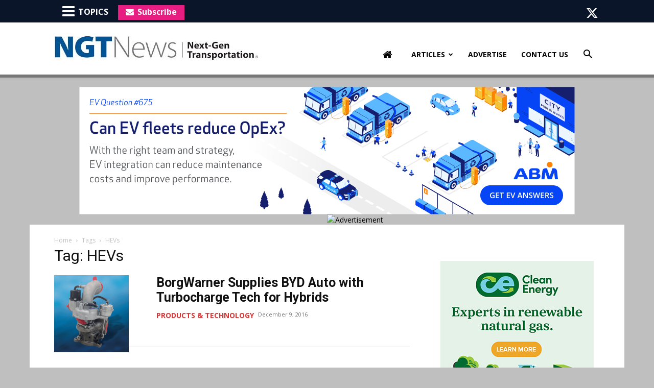

--- FILE ---
content_type: text/html; charset=UTF-8
request_url: https://ngtnews.com/tag/hevs
body_size: 23728
content:
<!doctype html >
<!--[if IE 8]>    <html class="ie8" lang="en"> <![endif]-->
<!--[if IE 9]>    <html class="ie9" lang="en"> <![endif]-->
<!--[if gt IE 8]><!--> <html lang="en-US"> <!--<![endif]-->
<head>
    <title>HEVs Archives - NGT News</title>
    <meta charset="UTF-8" />
    <meta name="viewport" content="width=device-width, initial-scale=1.0">
    <link rel="pingback" href="" />
    <meta name='robots' content='index, follow, max-image-preview:large, max-snippet:-1, max-video-preview:-1' />
	<style>img:is([sizes="auto" i], [sizes^="auto," i]) { contain-intrinsic-size: 3000px 1500px }</style>
	
            <script data-no-defer="1" data-ezscrex="false" data-cfasync="false" data-pagespeed-no-defer data-cookieconsent="ignore">
                var ctPublicFunctions = {"_ajax_nonce":"e61a36fe12","_rest_nonce":"86f2f922bc","_ajax_url":"\/wp-admin\/admin-ajax.php","_rest_url":"https:\/\/ngtnews.com\/wp-json\/","data__cookies_type":"native","data__ajax_type":"rest","data__bot_detector_enabled":0,"data__frontend_data_log_enabled":1,"cookiePrefix":"","wprocket_detected":false,"host_url":"ngtnews.com","text__ee_click_to_select":"Click to select the whole data","text__ee_original_email":"The complete one is","text__ee_got_it":"Got it","text__ee_blocked":"Blocked","text__ee_cannot_connect":"Cannot connect","text__ee_cannot_decode":"Can not decode email. Unknown reason","text__ee_email_decoder":"CleanTalk email decoder","text__ee_wait_for_decoding":"The magic is on the way!","text__ee_decoding_process":"Please wait a few seconds while we decode the contact data."}
            </script>
        
            <script data-no-defer="1" data-ezscrex="false" data-cfasync="false" data-pagespeed-no-defer data-cookieconsent="ignore">
                var ctPublic = {"_ajax_nonce":"e61a36fe12","settings__forms__check_internal":"0","settings__forms__check_external":"0","settings__forms__force_protection":0,"settings__forms__search_test":1,"settings__forms__wc_add_to_cart":0,"settings__data__bot_detector_enabled":0,"settings__sfw__anti_crawler":0,"blog_home":"https:\/\/ngtnews.com\/","pixel__setting":"0","pixel__enabled":false,"pixel__url":null,"data__email_check_before_post":1,"data__email_check_exist_post":0,"data__cookies_type":"native","data__key_is_ok":true,"data__visible_fields_required":true,"wl_brandname":"Anti-Spam by CleanTalk","wl_brandname_short":"CleanTalk","ct_checkjs_key":273751034,"emailEncoderPassKey":"e302363f648e918464d922f0529befe1","bot_detector_forms_excluded":"W10=","advancedCacheExists":false,"varnishCacheExists":false,"wc_ajax_add_to_cart":false}
            </script>
        
	<!-- This site is optimized with the Yoast SEO plugin v26.7 - https://yoast.com/wordpress/plugins/seo/ -->
	<link rel="canonical" href="https://ngtnews.com/tag/hevs" />
	<meta property="og:locale" content="en_US" />
	<meta property="og:type" content="article" />
	<meta property="og:title" content="HEVs Archives - NGT News" />
	<meta property="og:url" content="https://ngtnews.com/tag/hevs" />
	<meta property="og:site_name" content="NGT News" />
	<meta name="twitter:card" content="summary_large_image" />
	<meta name="twitter:site" content="@ngtnews" />
	<script type="application/ld+json" class="yoast-schema-graph">{"@context":"https://schema.org","@graph":[{"@type":"CollectionPage","@id":"https://ngtnews.com/tag/hevs","url":"https://ngtnews.com/tag/hevs","name":"HEVs Archives - NGT News","isPartOf":{"@id":"https://ngtnews.com/#website"},"primaryImageOfPage":{"@id":"https://ngtnews.com/tag/hevs#primaryimage"},"image":{"@id":"https://ngtnews.com/tag/hevs#primaryimage"},"thumbnailUrl":"https://ngtnews.com/wp-content/uploads/2016/12/wastegate.png","breadcrumb":{"@id":"https://ngtnews.com/tag/hevs#breadcrumb"},"inLanguage":"en-US"},{"@type":"ImageObject","inLanguage":"en-US","@id":"https://ngtnews.com/tag/hevs#primaryimage","url":"https://ngtnews.com/wp-content/uploads/2016/12/wastegate.png","contentUrl":"https://ngtnews.com/wp-content/uploads/2016/12/wastegate.png","width":328,"height":338},{"@type":"BreadcrumbList","@id":"https://ngtnews.com/tag/hevs#breadcrumb","itemListElement":[{"@type":"ListItem","position":1,"name":"Home","item":"https://ngtnews.com/"},{"@type":"ListItem","position":2,"name":"HEVs"}]},{"@type":"WebSite","@id":"https://ngtnews.com/#website","url":"https://ngtnews.com/","name":"NGT News","description":"Alternate Fuel New, CNG News","publisher":{"@id":"https://ngtnews.com/#organization"},"potentialAction":[{"@type":"SearchAction","target":{"@type":"EntryPoint","urlTemplate":"https://ngtnews.com/?s={search_term_string}"},"query-input":{"@type":"PropertyValueSpecification","valueRequired":true,"valueName":"search_term_string"}}],"inLanguage":"en-US"},{"@type":"Organization","@id":"https://ngtnews.com/#organization","name":"NGT News","url":"https://ngtnews.com/","logo":{"@type":"ImageObject","inLanguage":"en-US","@id":"https://ngtnews.com/#/schema/logo/image/","url":"https://ngtnews.com/wp-content/uploads/2015/10/ngt_logo.jpg","contentUrl":"https://ngtnews.com/wp-content/uploads/2015/10/ngt_logo.jpg","width":446,"height":71,"caption":"NGT News"},"image":{"@id":"https://ngtnews.com/#/schema/logo/image/"},"sameAs":["https://www.facebook.com/NGTNews/","https://x.com/ngtnews"]}]}</script>
	<!-- / Yoast SEO plugin. -->


<link rel='dns-prefetch' href='//fonts.googleapis.com' />
<link rel="alternate" type="application/rss+xml" title="NGT News &raquo; Feed" href="https://ngtnews.com/feed" />
<link rel="alternate" type="application/rss+xml" title="NGT News &raquo; Comments Feed" href="https://ngtnews.com/comments/feed" />
<script type="text/javascript" id="wpp-js" src="https://ngtnews.com/wp-content/plugins/wordpress-popular-posts/assets/js/wpp.min.js?ver=7.3.6" data-sampling="0" data-sampling-rate="100" data-api-url="https://ngtnews.com/wp-json/wordpress-popular-posts" data-post-id="0" data-token="86f2f922bc" data-lang="0" data-debug="0"></script>
<link rel="alternate" type="application/rss+xml" title="NGT News &raquo; HEVs Tag Feed" href="https://ngtnews.com/tag/hevs/feed" />
<script type="text/javascript">
/* <![CDATA[ */
window._wpemojiSettings = {"baseUrl":"https:\/\/s.w.org\/images\/core\/emoji\/15.0.3\/72x72\/","ext":".png","svgUrl":"https:\/\/s.w.org\/images\/core\/emoji\/15.0.3\/svg\/","svgExt":".svg","source":{"concatemoji":"https:\/\/ngtnews.com\/wp-includes\/js\/wp-emoji-release.min.js?ver=6.7.4"}};
/*! This file is auto-generated */
!function(i,n){var o,s,e;function c(e){try{var t={supportTests:e,timestamp:(new Date).valueOf()};sessionStorage.setItem(o,JSON.stringify(t))}catch(e){}}function p(e,t,n){e.clearRect(0,0,e.canvas.width,e.canvas.height),e.fillText(t,0,0);var t=new Uint32Array(e.getImageData(0,0,e.canvas.width,e.canvas.height).data),r=(e.clearRect(0,0,e.canvas.width,e.canvas.height),e.fillText(n,0,0),new Uint32Array(e.getImageData(0,0,e.canvas.width,e.canvas.height).data));return t.every(function(e,t){return e===r[t]})}function u(e,t,n){switch(t){case"flag":return n(e,"\ud83c\udff3\ufe0f\u200d\u26a7\ufe0f","\ud83c\udff3\ufe0f\u200b\u26a7\ufe0f")?!1:!n(e,"\ud83c\uddfa\ud83c\uddf3","\ud83c\uddfa\u200b\ud83c\uddf3")&&!n(e,"\ud83c\udff4\udb40\udc67\udb40\udc62\udb40\udc65\udb40\udc6e\udb40\udc67\udb40\udc7f","\ud83c\udff4\u200b\udb40\udc67\u200b\udb40\udc62\u200b\udb40\udc65\u200b\udb40\udc6e\u200b\udb40\udc67\u200b\udb40\udc7f");case"emoji":return!n(e,"\ud83d\udc26\u200d\u2b1b","\ud83d\udc26\u200b\u2b1b")}return!1}function f(e,t,n){var r="undefined"!=typeof WorkerGlobalScope&&self instanceof WorkerGlobalScope?new OffscreenCanvas(300,150):i.createElement("canvas"),a=r.getContext("2d",{willReadFrequently:!0}),o=(a.textBaseline="top",a.font="600 32px Arial",{});return e.forEach(function(e){o[e]=t(a,e,n)}),o}function t(e){var t=i.createElement("script");t.src=e,t.defer=!0,i.head.appendChild(t)}"undefined"!=typeof Promise&&(o="wpEmojiSettingsSupports",s=["flag","emoji"],n.supports={everything:!0,everythingExceptFlag:!0},e=new Promise(function(e){i.addEventListener("DOMContentLoaded",e,{once:!0})}),new Promise(function(t){var n=function(){try{var e=JSON.parse(sessionStorage.getItem(o));if("object"==typeof e&&"number"==typeof e.timestamp&&(new Date).valueOf()<e.timestamp+604800&&"object"==typeof e.supportTests)return e.supportTests}catch(e){}return null}();if(!n){if("undefined"!=typeof Worker&&"undefined"!=typeof OffscreenCanvas&&"undefined"!=typeof URL&&URL.createObjectURL&&"undefined"!=typeof Blob)try{var e="postMessage("+f.toString()+"("+[JSON.stringify(s),u.toString(),p.toString()].join(",")+"));",r=new Blob([e],{type:"text/javascript"}),a=new Worker(URL.createObjectURL(r),{name:"wpTestEmojiSupports"});return void(a.onmessage=function(e){c(n=e.data),a.terminate(),t(n)})}catch(e){}c(n=f(s,u,p))}t(n)}).then(function(e){for(var t in e)n.supports[t]=e[t],n.supports.everything=n.supports.everything&&n.supports[t],"flag"!==t&&(n.supports.everythingExceptFlag=n.supports.everythingExceptFlag&&n.supports[t]);n.supports.everythingExceptFlag=n.supports.everythingExceptFlag&&!n.supports.flag,n.DOMReady=!1,n.readyCallback=function(){n.DOMReady=!0}}).then(function(){return e}).then(function(){var e;n.supports.everything||(n.readyCallback(),(e=n.source||{}).concatemoji?t(e.concatemoji):e.wpemoji&&e.twemoji&&(t(e.twemoji),t(e.wpemoji)))}))}((window,document),window._wpemojiSettings);
/* ]]> */
</script>
<style id='wp-emoji-styles-inline-css' type='text/css'>

	img.wp-smiley, img.emoji {
		display: inline !important;
		border: none !important;
		box-shadow: none !important;
		height: 1em !important;
		width: 1em !important;
		margin: 0 0.07em !important;
		vertical-align: -0.1em !important;
		background: none !important;
		padding: 0 !important;
	}
</style>
<style id='classic-theme-styles-inline-css' type='text/css'>
/*! This file is auto-generated */
.wp-block-button__link{color:#fff;background-color:#32373c;border-radius:9999px;box-shadow:none;text-decoration:none;padding:calc(.667em + 2px) calc(1.333em + 2px);font-size:1.125em}.wp-block-file__button{background:#32373c;color:#fff;text-decoration:none}
</style>
<style id='global-styles-inline-css' type='text/css'>
:root{--wp--preset--aspect-ratio--square: 1;--wp--preset--aspect-ratio--4-3: 4/3;--wp--preset--aspect-ratio--3-4: 3/4;--wp--preset--aspect-ratio--3-2: 3/2;--wp--preset--aspect-ratio--2-3: 2/3;--wp--preset--aspect-ratio--16-9: 16/9;--wp--preset--aspect-ratio--9-16: 9/16;--wp--preset--color--black: #000000;--wp--preset--color--cyan-bluish-gray: #abb8c3;--wp--preset--color--white: #ffffff;--wp--preset--color--pale-pink: #f78da7;--wp--preset--color--vivid-red: #cf2e2e;--wp--preset--color--luminous-vivid-orange: #ff6900;--wp--preset--color--luminous-vivid-amber: #fcb900;--wp--preset--color--light-green-cyan: #7bdcb5;--wp--preset--color--vivid-green-cyan: #00d084;--wp--preset--color--pale-cyan-blue: #8ed1fc;--wp--preset--color--vivid-cyan-blue: #0693e3;--wp--preset--color--vivid-purple: #9b51e0;--wp--preset--gradient--vivid-cyan-blue-to-vivid-purple: linear-gradient(135deg,rgba(6,147,227,1) 0%,rgb(155,81,224) 100%);--wp--preset--gradient--light-green-cyan-to-vivid-green-cyan: linear-gradient(135deg,rgb(122,220,180) 0%,rgb(0,208,130) 100%);--wp--preset--gradient--luminous-vivid-amber-to-luminous-vivid-orange: linear-gradient(135deg,rgba(252,185,0,1) 0%,rgba(255,105,0,1) 100%);--wp--preset--gradient--luminous-vivid-orange-to-vivid-red: linear-gradient(135deg,rgba(255,105,0,1) 0%,rgb(207,46,46) 100%);--wp--preset--gradient--very-light-gray-to-cyan-bluish-gray: linear-gradient(135deg,rgb(238,238,238) 0%,rgb(169,184,195) 100%);--wp--preset--gradient--cool-to-warm-spectrum: linear-gradient(135deg,rgb(74,234,220) 0%,rgb(151,120,209) 20%,rgb(207,42,186) 40%,rgb(238,44,130) 60%,rgb(251,105,98) 80%,rgb(254,248,76) 100%);--wp--preset--gradient--blush-light-purple: linear-gradient(135deg,rgb(255,206,236) 0%,rgb(152,150,240) 100%);--wp--preset--gradient--blush-bordeaux: linear-gradient(135deg,rgb(254,205,165) 0%,rgb(254,45,45) 50%,rgb(107,0,62) 100%);--wp--preset--gradient--luminous-dusk: linear-gradient(135deg,rgb(255,203,112) 0%,rgb(199,81,192) 50%,rgb(65,88,208) 100%);--wp--preset--gradient--pale-ocean: linear-gradient(135deg,rgb(255,245,203) 0%,rgb(182,227,212) 50%,rgb(51,167,181) 100%);--wp--preset--gradient--electric-grass: linear-gradient(135deg,rgb(202,248,128) 0%,rgb(113,206,126) 100%);--wp--preset--gradient--midnight: linear-gradient(135deg,rgb(2,3,129) 0%,rgb(40,116,252) 100%);--wp--preset--font-size--small: 11px;--wp--preset--font-size--medium: 20px;--wp--preset--font-size--large: 32px;--wp--preset--font-size--x-large: 42px;--wp--preset--font-size--regular: 15px;--wp--preset--font-size--larger: 50px;--wp--preset--spacing--20: 0.44rem;--wp--preset--spacing--30: 0.67rem;--wp--preset--spacing--40: 1rem;--wp--preset--spacing--50: 1.5rem;--wp--preset--spacing--60: 2.25rem;--wp--preset--spacing--70: 3.38rem;--wp--preset--spacing--80: 5.06rem;--wp--preset--shadow--natural: 6px 6px 9px rgba(0, 0, 0, 0.2);--wp--preset--shadow--deep: 12px 12px 50px rgba(0, 0, 0, 0.4);--wp--preset--shadow--sharp: 6px 6px 0px rgba(0, 0, 0, 0.2);--wp--preset--shadow--outlined: 6px 6px 0px -3px rgba(255, 255, 255, 1), 6px 6px rgba(0, 0, 0, 1);--wp--preset--shadow--crisp: 6px 6px 0px rgba(0, 0, 0, 1);}:where(.is-layout-flex){gap: 0.5em;}:where(.is-layout-grid){gap: 0.5em;}body .is-layout-flex{display: flex;}.is-layout-flex{flex-wrap: wrap;align-items: center;}.is-layout-flex > :is(*, div){margin: 0;}body .is-layout-grid{display: grid;}.is-layout-grid > :is(*, div){margin: 0;}:where(.wp-block-columns.is-layout-flex){gap: 2em;}:where(.wp-block-columns.is-layout-grid){gap: 2em;}:where(.wp-block-post-template.is-layout-flex){gap: 1.25em;}:where(.wp-block-post-template.is-layout-grid){gap: 1.25em;}.has-black-color{color: var(--wp--preset--color--black) !important;}.has-cyan-bluish-gray-color{color: var(--wp--preset--color--cyan-bluish-gray) !important;}.has-white-color{color: var(--wp--preset--color--white) !important;}.has-pale-pink-color{color: var(--wp--preset--color--pale-pink) !important;}.has-vivid-red-color{color: var(--wp--preset--color--vivid-red) !important;}.has-luminous-vivid-orange-color{color: var(--wp--preset--color--luminous-vivid-orange) !important;}.has-luminous-vivid-amber-color{color: var(--wp--preset--color--luminous-vivid-amber) !important;}.has-light-green-cyan-color{color: var(--wp--preset--color--light-green-cyan) !important;}.has-vivid-green-cyan-color{color: var(--wp--preset--color--vivid-green-cyan) !important;}.has-pale-cyan-blue-color{color: var(--wp--preset--color--pale-cyan-blue) !important;}.has-vivid-cyan-blue-color{color: var(--wp--preset--color--vivid-cyan-blue) !important;}.has-vivid-purple-color{color: var(--wp--preset--color--vivid-purple) !important;}.has-black-background-color{background-color: var(--wp--preset--color--black) !important;}.has-cyan-bluish-gray-background-color{background-color: var(--wp--preset--color--cyan-bluish-gray) !important;}.has-white-background-color{background-color: var(--wp--preset--color--white) !important;}.has-pale-pink-background-color{background-color: var(--wp--preset--color--pale-pink) !important;}.has-vivid-red-background-color{background-color: var(--wp--preset--color--vivid-red) !important;}.has-luminous-vivid-orange-background-color{background-color: var(--wp--preset--color--luminous-vivid-orange) !important;}.has-luminous-vivid-amber-background-color{background-color: var(--wp--preset--color--luminous-vivid-amber) !important;}.has-light-green-cyan-background-color{background-color: var(--wp--preset--color--light-green-cyan) !important;}.has-vivid-green-cyan-background-color{background-color: var(--wp--preset--color--vivid-green-cyan) !important;}.has-pale-cyan-blue-background-color{background-color: var(--wp--preset--color--pale-cyan-blue) !important;}.has-vivid-cyan-blue-background-color{background-color: var(--wp--preset--color--vivid-cyan-blue) !important;}.has-vivid-purple-background-color{background-color: var(--wp--preset--color--vivid-purple) !important;}.has-black-border-color{border-color: var(--wp--preset--color--black) !important;}.has-cyan-bluish-gray-border-color{border-color: var(--wp--preset--color--cyan-bluish-gray) !important;}.has-white-border-color{border-color: var(--wp--preset--color--white) !important;}.has-pale-pink-border-color{border-color: var(--wp--preset--color--pale-pink) !important;}.has-vivid-red-border-color{border-color: var(--wp--preset--color--vivid-red) !important;}.has-luminous-vivid-orange-border-color{border-color: var(--wp--preset--color--luminous-vivid-orange) !important;}.has-luminous-vivid-amber-border-color{border-color: var(--wp--preset--color--luminous-vivid-amber) !important;}.has-light-green-cyan-border-color{border-color: var(--wp--preset--color--light-green-cyan) !important;}.has-vivid-green-cyan-border-color{border-color: var(--wp--preset--color--vivid-green-cyan) !important;}.has-pale-cyan-blue-border-color{border-color: var(--wp--preset--color--pale-cyan-blue) !important;}.has-vivid-cyan-blue-border-color{border-color: var(--wp--preset--color--vivid-cyan-blue) !important;}.has-vivid-purple-border-color{border-color: var(--wp--preset--color--vivid-purple) !important;}.has-vivid-cyan-blue-to-vivid-purple-gradient-background{background: var(--wp--preset--gradient--vivid-cyan-blue-to-vivid-purple) !important;}.has-light-green-cyan-to-vivid-green-cyan-gradient-background{background: var(--wp--preset--gradient--light-green-cyan-to-vivid-green-cyan) !important;}.has-luminous-vivid-amber-to-luminous-vivid-orange-gradient-background{background: var(--wp--preset--gradient--luminous-vivid-amber-to-luminous-vivid-orange) !important;}.has-luminous-vivid-orange-to-vivid-red-gradient-background{background: var(--wp--preset--gradient--luminous-vivid-orange-to-vivid-red) !important;}.has-very-light-gray-to-cyan-bluish-gray-gradient-background{background: var(--wp--preset--gradient--very-light-gray-to-cyan-bluish-gray) !important;}.has-cool-to-warm-spectrum-gradient-background{background: var(--wp--preset--gradient--cool-to-warm-spectrum) !important;}.has-blush-light-purple-gradient-background{background: var(--wp--preset--gradient--blush-light-purple) !important;}.has-blush-bordeaux-gradient-background{background: var(--wp--preset--gradient--blush-bordeaux) !important;}.has-luminous-dusk-gradient-background{background: var(--wp--preset--gradient--luminous-dusk) !important;}.has-pale-ocean-gradient-background{background: var(--wp--preset--gradient--pale-ocean) !important;}.has-electric-grass-gradient-background{background: var(--wp--preset--gradient--electric-grass) !important;}.has-midnight-gradient-background{background: var(--wp--preset--gradient--midnight) !important;}.has-small-font-size{font-size: var(--wp--preset--font-size--small) !important;}.has-medium-font-size{font-size: var(--wp--preset--font-size--medium) !important;}.has-large-font-size{font-size: var(--wp--preset--font-size--large) !important;}.has-x-large-font-size{font-size: var(--wp--preset--font-size--x-large) !important;}
:where(.wp-block-post-template.is-layout-flex){gap: 1.25em;}:where(.wp-block-post-template.is-layout-grid){gap: 1.25em;}
:where(.wp-block-columns.is-layout-flex){gap: 2em;}:where(.wp-block-columns.is-layout-grid){gap: 2em;}
:root :where(.wp-block-pullquote){font-size: 1.5em;line-height: 1.6;}
</style>
<link rel='stylesheet' id='cleantalk-public-css-css' href='https://ngtnews.com/wp-content/plugins/cleantalk-spam-protect/css/cleantalk-public.min.css?ver=6.70.1_1766217850' type='text/css' media='all' />
<link rel='stylesheet' id='cleantalk-email-decoder-css-css' href='https://ngtnews.com/wp-content/plugins/cleantalk-spam-protect/css/cleantalk-email-decoder.min.css?ver=6.70.1_1766217850' type='text/css' media='all' />
<link rel='stylesheet' id='contact-form-css' href='https://ngtnews.com/wp-content/plugins/zackin-forms/assets/css/form-style.css?ver=6.7.4' type='text/css' media='all' />
<link rel='stylesheet' id='wordpress-popular-posts-css-css' href='https://ngtnews.com/wp-content/plugins/wordpress-popular-posts/assets/css/wpp.css?ver=7.3.6' type='text/css' media='all' />
<link rel='stylesheet' id='td-plugin-multi-purpose-css' href='https://ngtnews.com/wp-content/plugins/td-composer/td-multi-purpose/style.css?ver=def8edc4e13d95bdf49953a9dce2f608' type='text/css' media='all' />
<link rel='stylesheet' id='google-fonts-style-css' href='https://fonts.googleapis.com/css?family=Open+Sans%3A400%2C600%2C700%7CRoboto%3A400%2C600%2C700&#038;display=swap&#038;ver=12.6.8' type='text/css' media='all' />
<link rel='stylesheet' id='td-theme-css' href='https://ngtnews.com/wp-content/themes/Newspaper/style.css?ver=12.6.8' type='text/css' media='all' />
<style id='td-theme-inline-css' type='text/css'>@media (max-width:767px){.td-header-desktop-wrap{display:none}}@media (min-width:767px){.td-header-mobile-wrap{display:none}}</style>
<link rel='stylesheet' id='td-theme-child-css' href='https://ngtnews.com/wp-content/themes/Newspaper-child/style.css?ver=12.6.8c' type='text/css' media='all' />
<link rel='stylesheet' id='shiftnav-css' href='https://ngtnews.com/wp-content/plugins/shiftnav-responsive-mobile-menu/assets/css/shiftnav.min.css?ver=1.8.2' type='text/css' media='all' />
<link rel='stylesheet' id='shiftnav-font-awesome-css' href='https://ngtnews.com/wp-content/plugins/shiftnav-responsive-mobile-menu/assets/css/fontawesome/css/font-awesome.min.css?ver=1.8.2' type='text/css' media='all' />
<link rel='stylesheet' id='shiftnav-standard-dark-css' href='https://ngtnews.com/wp-content/plugins/shiftnav-responsive-mobile-menu/assets/css/skins/standard-dark.css?ver=1.8.2' type='text/css' media='all' />
<link rel='stylesheet' id='td-legacy-framework-front-style-css' href='https://ngtnews.com/wp-content/plugins/td-composer/legacy/Newspaper/assets/css/td_legacy_main.css?ver=def8edc4e13d95bdf49953a9dce2f608' type='text/css' media='all' />
<link rel='stylesheet' id='td-standard-pack-framework-front-style-css' href='https://ngtnews.com/wp-content/plugins/td-standard-pack/Newspaper/assets/css/td_standard_pack_main.css?ver=1b3d5bf2c64738aa07b4643e31257da9' type='text/css' media='all' />
<link rel='stylesheet' id='tdb_style_cloud_templates_front-css' href='https://ngtnews.com/wp-content/plugins/td-cloud-library/assets/css/tdb_main.css?ver=b33652f2535d2f3812f59e306e26300d' type='text/css' media='all' />
<script type="text/javascript" src="https://ngtnews.com/wp-content/plugins/cleantalk-spam-protect/js/apbct-public-bundle_gathering.min.js?ver=6.70.1_1766217850" id="apbct-public-bundle_gathering.min-js-js"></script>
<script type="text/javascript" src="https://ngtnews.com/wp-content/plugins/zackin-pop-sub/js/bioep.min.js?ver=6.7.4" id="exit_int-js"></script>
<script type="text/javascript" src="https://ngtnews.com/wp-includes/js/jquery/jquery.min.js?ver=3.7.1" id="jquery-core-js"></script>
<script type="text/javascript" src="https://ngtnews.com/wp-includes/js/jquery/jquery-migrate.min.js?ver=3.4.1" id="jquery-migrate-js"></script>
<link rel="https://api.w.org/" href="https://ngtnews.com/wp-json/" /><link rel="alternate" title="JSON" type="application/json" href="https://ngtnews.com/wp-json/wp/v2/tags/12308" /><link rel="EditURI" type="application/rsd+xml" title="RSD" href="https://ngtnews.com/xmlrpc.php?rsd" />
<meta name="generator" content="WordPress 6.7.4" />

		<!-- ShiftNav CSS
	================================================================ -->
		<style type="text/css" id="shiftnav-dynamic-css">
			
/** ShiftNav Custom Menu Styles (Customizer) **/
/* togglebar */
#shiftnav-toggle-main { color:#eeee22; }

/* Status: Loaded from Transient */
		</style>
		<!-- end ShiftNav CSS -->

	            <style id="wpp-loading-animation-styles">@-webkit-keyframes bgslide{from{background-position-x:0}to{background-position-x:-200%}}@keyframes bgslide{from{background-position-x:0}to{background-position-x:-200%}}.wpp-widget-block-placeholder,.wpp-shortcode-placeholder{margin:0 auto;width:60px;height:3px;background:#dd3737;background:linear-gradient(90deg,#dd3737 0%,#571313 10%,#dd3737 100%);background-size:200% auto;border-radius:3px;-webkit-animation:bgslide 1s infinite linear;animation:bgslide 1s infinite linear}</style>
            <meta http-equiv="Content-Security-Policy" content="upgrade-insecure-requests">
    <script>
        window.tdb_global_vars = {"wpRestUrl":"https:\/\/ngtnews.com\/wp-json\/","permalinkStructure":"\/%postname%"};
        window.tdb_p_autoload_vars = {"isAjax":false,"isAdminBarShowing":false};
    </script>
    
    <style id="tdb-global-colors">:root{--accent-color:#fff}</style>

    
	<style type="text/css">.recentcomments a{display:inline !important;padding:0 !important;margin:0 !important;}</style>
<!-- JS generated by theme -->

<script type="text/javascript" id="td-generated-header-js">
    
    

	    var tdBlocksArray = []; //here we store all the items for the current page

	    // td_block class - each ajax block uses a object of this class for requests
	    function tdBlock() {
		    this.id = '';
		    this.block_type = 1; //block type id (1-234 etc)
		    this.atts = '';
		    this.td_column_number = '';
		    this.td_current_page = 1; //
		    this.post_count = 0; //from wp
		    this.found_posts = 0; //from wp
		    this.max_num_pages = 0; //from wp
		    this.td_filter_value = ''; //current live filter value
		    this.is_ajax_running = false;
		    this.td_user_action = ''; // load more or infinite loader (used by the animation)
		    this.header_color = '';
		    this.ajax_pagination_infinite_stop = ''; //show load more at page x
	    }

        // td_js_generator - mini detector
        ( function () {
            var htmlTag = document.getElementsByTagName("html")[0];

	        if ( navigator.userAgent.indexOf("MSIE 10.0") > -1 ) {
                htmlTag.className += ' ie10';
            }

            if ( !!navigator.userAgent.match(/Trident.*rv\:11\./) ) {
                htmlTag.className += ' ie11';
            }

	        if ( navigator.userAgent.indexOf("Edge") > -1 ) {
                htmlTag.className += ' ieEdge';
            }

            if ( /(iPad|iPhone|iPod)/g.test(navigator.userAgent) ) {
                htmlTag.className += ' td-md-is-ios';
            }

            var user_agent = navigator.userAgent.toLowerCase();
            if ( user_agent.indexOf("android") > -1 ) {
                htmlTag.className += ' td-md-is-android';
            }

            if ( -1 !== navigator.userAgent.indexOf('Mac OS X')  ) {
                htmlTag.className += ' td-md-is-os-x';
            }

            if ( /chrom(e|ium)/.test(navigator.userAgent.toLowerCase()) ) {
               htmlTag.className += ' td-md-is-chrome';
            }

            if ( -1 !== navigator.userAgent.indexOf('Firefox') ) {
                htmlTag.className += ' td-md-is-firefox';
            }

            if ( -1 !== navigator.userAgent.indexOf('Safari') && -1 === navigator.userAgent.indexOf('Chrome') ) {
                htmlTag.className += ' td-md-is-safari';
            }

            if( -1 !== navigator.userAgent.indexOf('IEMobile') ){
                htmlTag.className += ' td-md-is-iemobile';
            }

        })();

        var tdLocalCache = {};

        ( function () {
            "use strict";

            tdLocalCache = {
                data: {},
                remove: function (resource_id) {
                    delete tdLocalCache.data[resource_id];
                },
                exist: function (resource_id) {
                    return tdLocalCache.data.hasOwnProperty(resource_id) && tdLocalCache.data[resource_id] !== null;
                },
                get: function (resource_id) {
                    return tdLocalCache.data[resource_id];
                },
                set: function (resource_id, cachedData) {
                    tdLocalCache.remove(resource_id);
                    tdLocalCache.data[resource_id] = cachedData;
                }
            };
        })();

    
    
var td_viewport_interval_list=[{"limitBottom":767,"sidebarWidth":228},{"limitBottom":1018,"sidebarWidth":300},{"limitBottom":1140,"sidebarWidth":324}];
var tds_general_modal_image="yes";
var tdc_is_installed="yes";
var td_ajax_url="https:\/\/ngtnews.com\/wp-admin\/admin-ajax.php?td_theme_name=Newspaper&v=12.6.8";
var td_get_template_directory_uri="https:\/\/ngtnews.com\/wp-content\/plugins\/td-composer\/legacy\/common";
var tds_snap_menu="snap";
var tds_logo_on_sticky="show_header_logo";
var tds_header_style="7";
var td_please_wait="Please wait...";
var td_email_user_pass_incorrect="User or password incorrect!";
var td_email_user_incorrect="Email or username incorrect!";
var td_email_incorrect="Email incorrect!";
var td_user_incorrect="Username incorrect!";
var td_email_user_empty="Email or username empty!";
var td_pass_empty="Pass empty!";
var td_pass_pattern_incorrect="Invalid Pass Pattern!";
var td_retype_pass_incorrect="Retyped Pass incorrect!";
var tds_more_articles_on_post_enable="";
var tds_more_articles_on_post_time_to_wait="";
var tds_more_articles_on_post_pages_distance_from_top=0;
var tds_captcha="";
var tds_theme_color_site_wide="#282828";
var tds_smart_sidebar="enabled";
var tdThemeName="Newspaper";
var tdThemeNameWl="Newspaper";
var td_magnific_popup_translation_tPrev="Previous (Left arrow key)";
var td_magnific_popup_translation_tNext="Next (Right arrow key)";
var td_magnific_popup_translation_tCounter="%curr% of %total%";
var td_magnific_popup_translation_ajax_tError="The content from %url% could not be loaded.";
var td_magnific_popup_translation_image_tError="The image #%curr% could not be loaded.";
var tdBlockNonce="597926f07d";
var tdMobileMenu="enabled";
var tdMobileSearch="enabled";
var tdDateNamesI18n={"month_names":["January","February","March","April","May","June","July","August","September","October","November","December"],"month_names_short":["Jan","Feb","Mar","Apr","May","Jun","Jul","Aug","Sep","Oct","Nov","Dec"],"day_names":["Sunday","Monday","Tuesday","Wednesday","Thursday","Friday","Saturday"],"day_names_short":["Sun","Mon","Tue","Wed","Thu","Fri","Sat"]};
var tdb_modal_confirm="Save";
var tdb_modal_cancel="Cancel";
var tdb_modal_confirm_alt="Yes";
var tdb_modal_cancel_alt="No";
var td_deploy_mode="deploy";
var td_ad_background_click_link="";
var td_ad_background_click_target="";
</script>


<!-- Header style compiled by theme -->

<style>ul.sf-menu>.menu-item>a{font-size:14px;font-weight:bold;text-transform:uppercase}:root{--td_theme_color:#282828;--td_slider_text:rgba(40,40,40,0.7);--td_text_header_color:#000000;--td_mobile_gradient_one_mob:rgba(69,132,112,0.85);--td_mobile_gradient_two_mob:rgba(18,129,153,0.85);--td_mobile_text_active_color:#e9ed6c;--td_login_button_color:#005494}.td-header-style-12 .td-header-menu-wrap-full,.td-header-style-12 .td-affix,.td-grid-style-1.td-hover-1 .td-big-grid-post:hover .td-post-category,.td-grid-style-5.td-hover-1 .td-big-grid-post:hover .td-post-category,.td_category_template_3 .td-current-sub-category,.td_category_template_8 .td-category-header .td-category a.td-current-sub-category,.td_category_template_4 .td-category-siblings .td-category a:hover,.td_block_big_grid_9.td-grid-style-1 .td-post-category,.td_block_big_grid_9.td-grid-style-5 .td-post-category,.td-grid-style-6.td-hover-1 .td-module-thumb:after,.tdm-menu-active-style5 .td-header-menu-wrap .sf-menu>.current-menu-item>a,.tdm-menu-active-style5 .td-header-menu-wrap .sf-menu>.current-menu-ancestor>a,.tdm-menu-active-style5 .td-header-menu-wrap .sf-menu>.current-category-ancestor>a,.tdm-menu-active-style5 .td-header-menu-wrap .sf-menu>li>a:hover,.tdm-menu-active-style5 .td-header-menu-wrap .sf-menu>.sfHover>a{background-color:#282828}.td_mega_menu_sub_cats .cur-sub-cat,.td-mega-span h3 a:hover,.td_mod_mega_menu:hover .entry-title a,.header-search-wrap .result-msg a:hover,.td-header-top-menu .td-drop-down-search .td_module_wrap:hover .entry-title a,.td-header-top-menu .td-icon-search:hover,.td-header-wrap .result-msg a:hover,.top-header-menu li a:hover,.top-header-menu .current-menu-item>a,.top-header-menu .current-menu-ancestor>a,.top-header-menu .current-category-ancestor>a,.td-social-icon-wrap>a:hover,.td-header-sp-top-widget .td-social-icon-wrap a:hover,.td_mod_related_posts:hover h3>a,.td-post-template-11 .td-related-title .td-related-left:hover,.td-post-template-11 .td-related-title .td-related-right:hover,.td-post-template-11 .td-related-title .td-cur-simple-item,.td-post-template-11 .td_block_related_posts .td-next-prev-wrap a:hover,.td-category-header .td-pulldown-category-filter-link:hover,.td-category-siblings .td-subcat-dropdown a:hover,.td-category-siblings .td-subcat-dropdown a.td-current-sub-category,.footer-text-wrap .footer-email-wrap a,.footer-social-wrap a:hover,.td_module_17 .td-read-more a:hover,.td_module_18 .td-read-more a:hover,.td_module_19 .td-post-author-name a:hover,.td-pulldown-syle-2 .td-subcat-dropdown:hover .td-subcat-more span,.td-pulldown-syle-2 .td-subcat-dropdown:hover .td-subcat-more i,.td-pulldown-syle-3 .td-subcat-dropdown:hover .td-subcat-more span,.td-pulldown-syle-3 .td-subcat-dropdown:hover .td-subcat-more i,.tdm-menu-active-style3 .tdm-header.td-header-wrap .sf-menu>.current-category-ancestor>a,.tdm-menu-active-style3 .tdm-header.td-header-wrap .sf-menu>.current-menu-ancestor>a,.tdm-menu-active-style3 .tdm-header.td-header-wrap .sf-menu>.current-menu-item>a,.tdm-menu-active-style3 .tdm-header.td-header-wrap .sf-menu>.sfHover>a,.tdm-menu-active-style3 .tdm-header.td-header-wrap .sf-menu>li>a:hover{color:#282828}.td-mega-menu-page .wpb_content_element ul li a:hover,.td-theme-wrap .td-aj-search-results .td_module_wrap:hover .entry-title a,.td-theme-wrap .header-search-wrap .result-msg a:hover{color:#282828!important}.td_category_template_8 .td-category-header .td-category a.td-current-sub-category,.td_category_template_4 .td-category-siblings .td-category a:hover,.tdm-menu-active-style4 .tdm-header .sf-menu>.current-menu-item>a,.tdm-menu-active-style4 .tdm-header .sf-menu>.current-menu-ancestor>a,.tdm-menu-active-style4 .tdm-header .sf-menu>.current-category-ancestor>a,.tdm-menu-active-style4 .tdm-header .sf-menu>li>a:hover,.tdm-menu-active-style4 .tdm-header .sf-menu>.sfHover>a{border-color:#282828}.td-header-wrap .td-header-top-menu-full,.td-header-wrap .top-header-menu .sub-menu,.tdm-header-style-1.td-header-wrap .td-header-top-menu-full,.tdm-header-style-1.td-header-wrap .top-header-menu .sub-menu,.tdm-header-style-2.td-header-wrap .td-header-top-menu-full,.tdm-header-style-2.td-header-wrap .top-header-menu .sub-menu,.tdm-header-style-3.td-header-wrap .td-header-top-menu-full,.tdm-header-style-3.td-header-wrap .top-header-menu .sub-menu{background-color:#0a1529}.td-header-style-8 .td-header-top-menu-full{background-color:transparent}.td-header-style-8 .td-header-top-menu-full .td-header-top-menu{background-color:#0a1529;padding-left:15px;padding-right:15px}.td-header-wrap .td-header-top-menu-full .td-header-top-menu,.td-header-wrap .td-header-top-menu-full{border-bottom:none}.td-header-top-menu,.td-header-top-menu a,.td-header-wrap .td-header-top-menu-full .td-header-top-menu,.td-header-wrap .td-header-top-menu-full a,.td-header-style-8 .td-header-top-menu,.td-header-style-8 .td-header-top-menu a,.td-header-top-menu .td-drop-down-search .entry-title a{color:#ffffff}.top-header-menu .current-menu-item>a,.top-header-menu .current-menu-ancestor>a,.top-header-menu .current-category-ancestor>a,.top-header-menu li a:hover,.td-header-sp-top-widget .td-icon-search:hover{color:#eeee22}.td-header-wrap .td-header-sp-top-widget .td-icon-font,.td-header-style-7 .td-header-top-menu .td-social-icon-wrap .td-icon-font{color:#ffffff}.td-header-wrap .td-header-sp-top-widget i.td-icon-font:hover{color:#eeee22}.td-header-wrap .td-header-menu-wrap-full,.td-header-menu-wrap.td-affix,.td-header-style-3 .td-header-main-menu,.td-header-style-3 .td-affix .td-header-main-menu,.td-header-style-4 .td-header-main-menu,.td-header-style-4 .td-affix .td-header-main-menu,.td-header-style-8 .td-header-menu-wrap.td-affix,.td-header-style-8 .td-header-top-menu-full{background-color:#ffffff}.td-boxed-layout .td-header-style-3 .td-header-menu-wrap,.td-boxed-layout .td-header-style-4 .td-header-menu-wrap,.td-header-style-3 .td_stretch_content .td-header-menu-wrap,.td-header-style-4 .td_stretch_content .td-header-menu-wrap{background-color:#ffffff!important}@media (min-width:1019px){.td-header-style-1 .td-header-sp-recs,.td-header-style-1 .td-header-sp-logo{margin-bottom:28px}}@media (min-width:768px) and (max-width:1018px){.td-header-style-1 .td-header-sp-recs,.td-header-style-1 .td-header-sp-logo{margin-bottom:14px}}.td-header-style-7 .td-header-top-menu{border-bottom:none}.td-header-wrap .td-header-menu-wrap .sf-menu>li>a,.td-header-wrap .td-header-menu-social .td-social-icon-wrap a,.td-header-style-4 .td-header-menu-social .td-social-icon-wrap i,.td-header-style-5 .td-header-menu-social .td-social-icon-wrap i,.td-header-style-6 .td-header-menu-social .td-social-icon-wrap i,.td-header-style-12 .td-header-menu-social .td-social-icon-wrap i,.td-header-wrap .header-search-wrap #td-header-search-button .td-icon-search{color:#000000}.td-header-wrap .td-header-menu-social+.td-search-wrapper #td-header-search-button:before{background-color:#000000}ul.sf-menu>.td-menu-item>a,.td-theme-wrap .td-header-menu-social{font-size:14px;font-weight:bold;text-transform:uppercase}.td-header-bg:before{background-size:100% auto}.td-footer-wrapper,.td-footer-wrapper .td_block_template_7 .td-block-title>*,.td-footer-wrapper .td_block_template_17 .td-block-title,.td-footer-wrapper .td-block-title-wrap .td-wrapper-pulldown-filter{background-color:#0a1529}.td-subfooter-menu li a:hover{color:#ffffff}.td-footer-wrapper::before{background-position:center center}.td-footer-wrapper::before{opacity:1.0}.block-title>span,.block-title>a,.widgettitle,body .td-trending-now-title,.wpb_tabs li a,.vc_tta-container .vc_tta-color-grey.vc_tta-tabs-position-top.vc_tta-style-classic .vc_tta-tabs-container .vc_tta-tab>a,.td-theme-wrap .td-related-title a,.woocommerce div.product .woocommerce-tabs ul.tabs li a,.woocommerce .product .products h2:not(.woocommerce-loop-product__title),.td-theme-wrap .td-block-title{font-size:18px;font-weight:bold;text-transform:uppercase}.top-header-menu>li>a,.td-weather-top-widget .td-weather-now .td-big-degrees,.td-weather-top-widget .td-weather-header .td-weather-city,.td-header-sp-top-menu .td_data_time{font-size:16px;font-weight:bold}.td_module_2 .td-module-title{font-weight:bold}.td_module_8 .td-module-title{font-weight:bold}.td_module_9 .td-module-title{font-weight:bold}.td_module_11 .td-module-title{font-weight:bold}.td-post-template-1 .td-post-header .entry-title{font-weight:bold}body{background-color:#bfbfbf}ul.sf-menu>.menu-item>a{font-size:14px;font-weight:bold;text-transform:uppercase}:root{--td_theme_color:#282828;--td_slider_text:rgba(40,40,40,0.7);--td_text_header_color:#000000;--td_mobile_gradient_one_mob:rgba(69,132,112,0.85);--td_mobile_gradient_two_mob:rgba(18,129,153,0.85);--td_mobile_text_active_color:#e9ed6c;--td_login_button_color:#005494}.td-header-style-12 .td-header-menu-wrap-full,.td-header-style-12 .td-affix,.td-grid-style-1.td-hover-1 .td-big-grid-post:hover .td-post-category,.td-grid-style-5.td-hover-1 .td-big-grid-post:hover .td-post-category,.td_category_template_3 .td-current-sub-category,.td_category_template_8 .td-category-header .td-category a.td-current-sub-category,.td_category_template_4 .td-category-siblings .td-category a:hover,.td_block_big_grid_9.td-grid-style-1 .td-post-category,.td_block_big_grid_9.td-grid-style-5 .td-post-category,.td-grid-style-6.td-hover-1 .td-module-thumb:after,.tdm-menu-active-style5 .td-header-menu-wrap .sf-menu>.current-menu-item>a,.tdm-menu-active-style5 .td-header-menu-wrap .sf-menu>.current-menu-ancestor>a,.tdm-menu-active-style5 .td-header-menu-wrap .sf-menu>.current-category-ancestor>a,.tdm-menu-active-style5 .td-header-menu-wrap .sf-menu>li>a:hover,.tdm-menu-active-style5 .td-header-menu-wrap .sf-menu>.sfHover>a{background-color:#282828}.td_mega_menu_sub_cats .cur-sub-cat,.td-mega-span h3 a:hover,.td_mod_mega_menu:hover .entry-title a,.header-search-wrap .result-msg a:hover,.td-header-top-menu .td-drop-down-search .td_module_wrap:hover .entry-title a,.td-header-top-menu .td-icon-search:hover,.td-header-wrap .result-msg a:hover,.top-header-menu li a:hover,.top-header-menu .current-menu-item>a,.top-header-menu .current-menu-ancestor>a,.top-header-menu .current-category-ancestor>a,.td-social-icon-wrap>a:hover,.td-header-sp-top-widget .td-social-icon-wrap a:hover,.td_mod_related_posts:hover h3>a,.td-post-template-11 .td-related-title .td-related-left:hover,.td-post-template-11 .td-related-title .td-related-right:hover,.td-post-template-11 .td-related-title .td-cur-simple-item,.td-post-template-11 .td_block_related_posts .td-next-prev-wrap a:hover,.td-category-header .td-pulldown-category-filter-link:hover,.td-category-siblings .td-subcat-dropdown a:hover,.td-category-siblings .td-subcat-dropdown a.td-current-sub-category,.footer-text-wrap .footer-email-wrap a,.footer-social-wrap a:hover,.td_module_17 .td-read-more a:hover,.td_module_18 .td-read-more a:hover,.td_module_19 .td-post-author-name a:hover,.td-pulldown-syle-2 .td-subcat-dropdown:hover .td-subcat-more span,.td-pulldown-syle-2 .td-subcat-dropdown:hover .td-subcat-more i,.td-pulldown-syle-3 .td-subcat-dropdown:hover .td-subcat-more span,.td-pulldown-syle-3 .td-subcat-dropdown:hover .td-subcat-more i,.tdm-menu-active-style3 .tdm-header.td-header-wrap .sf-menu>.current-category-ancestor>a,.tdm-menu-active-style3 .tdm-header.td-header-wrap .sf-menu>.current-menu-ancestor>a,.tdm-menu-active-style3 .tdm-header.td-header-wrap .sf-menu>.current-menu-item>a,.tdm-menu-active-style3 .tdm-header.td-header-wrap .sf-menu>.sfHover>a,.tdm-menu-active-style3 .tdm-header.td-header-wrap .sf-menu>li>a:hover{color:#282828}.td-mega-menu-page .wpb_content_element ul li a:hover,.td-theme-wrap .td-aj-search-results .td_module_wrap:hover .entry-title a,.td-theme-wrap .header-search-wrap .result-msg a:hover{color:#282828!important}.td_category_template_8 .td-category-header .td-category a.td-current-sub-category,.td_category_template_4 .td-category-siblings .td-category a:hover,.tdm-menu-active-style4 .tdm-header .sf-menu>.current-menu-item>a,.tdm-menu-active-style4 .tdm-header .sf-menu>.current-menu-ancestor>a,.tdm-menu-active-style4 .tdm-header .sf-menu>.current-category-ancestor>a,.tdm-menu-active-style4 .tdm-header .sf-menu>li>a:hover,.tdm-menu-active-style4 .tdm-header .sf-menu>.sfHover>a{border-color:#282828}.td-header-wrap .td-header-top-menu-full,.td-header-wrap .top-header-menu .sub-menu,.tdm-header-style-1.td-header-wrap .td-header-top-menu-full,.tdm-header-style-1.td-header-wrap .top-header-menu .sub-menu,.tdm-header-style-2.td-header-wrap .td-header-top-menu-full,.tdm-header-style-2.td-header-wrap .top-header-menu .sub-menu,.tdm-header-style-3.td-header-wrap .td-header-top-menu-full,.tdm-header-style-3.td-header-wrap .top-header-menu .sub-menu{background-color:#0a1529}.td-header-style-8 .td-header-top-menu-full{background-color:transparent}.td-header-style-8 .td-header-top-menu-full .td-header-top-menu{background-color:#0a1529;padding-left:15px;padding-right:15px}.td-header-wrap .td-header-top-menu-full .td-header-top-menu,.td-header-wrap .td-header-top-menu-full{border-bottom:none}.td-header-top-menu,.td-header-top-menu a,.td-header-wrap .td-header-top-menu-full .td-header-top-menu,.td-header-wrap .td-header-top-menu-full a,.td-header-style-8 .td-header-top-menu,.td-header-style-8 .td-header-top-menu a,.td-header-top-menu .td-drop-down-search .entry-title a{color:#ffffff}.top-header-menu .current-menu-item>a,.top-header-menu .current-menu-ancestor>a,.top-header-menu .current-category-ancestor>a,.top-header-menu li a:hover,.td-header-sp-top-widget .td-icon-search:hover{color:#eeee22}.td-header-wrap .td-header-sp-top-widget .td-icon-font,.td-header-style-7 .td-header-top-menu .td-social-icon-wrap .td-icon-font{color:#ffffff}.td-header-wrap .td-header-sp-top-widget i.td-icon-font:hover{color:#eeee22}.td-header-wrap .td-header-menu-wrap-full,.td-header-menu-wrap.td-affix,.td-header-style-3 .td-header-main-menu,.td-header-style-3 .td-affix .td-header-main-menu,.td-header-style-4 .td-header-main-menu,.td-header-style-4 .td-affix .td-header-main-menu,.td-header-style-8 .td-header-menu-wrap.td-affix,.td-header-style-8 .td-header-top-menu-full{background-color:#ffffff}.td-boxed-layout .td-header-style-3 .td-header-menu-wrap,.td-boxed-layout .td-header-style-4 .td-header-menu-wrap,.td-header-style-3 .td_stretch_content .td-header-menu-wrap,.td-header-style-4 .td_stretch_content .td-header-menu-wrap{background-color:#ffffff!important}@media (min-width:1019px){.td-header-style-1 .td-header-sp-recs,.td-header-style-1 .td-header-sp-logo{margin-bottom:28px}}@media (min-width:768px) and (max-width:1018px){.td-header-style-1 .td-header-sp-recs,.td-header-style-1 .td-header-sp-logo{margin-bottom:14px}}.td-header-style-7 .td-header-top-menu{border-bottom:none}.td-header-wrap .td-header-menu-wrap .sf-menu>li>a,.td-header-wrap .td-header-menu-social .td-social-icon-wrap a,.td-header-style-4 .td-header-menu-social .td-social-icon-wrap i,.td-header-style-5 .td-header-menu-social .td-social-icon-wrap i,.td-header-style-6 .td-header-menu-social .td-social-icon-wrap i,.td-header-style-12 .td-header-menu-social .td-social-icon-wrap i,.td-header-wrap .header-search-wrap #td-header-search-button .td-icon-search{color:#000000}.td-header-wrap .td-header-menu-social+.td-search-wrapper #td-header-search-button:before{background-color:#000000}ul.sf-menu>.td-menu-item>a,.td-theme-wrap .td-header-menu-social{font-size:14px;font-weight:bold;text-transform:uppercase}.td-header-bg:before{background-size:100% auto}.td-footer-wrapper,.td-footer-wrapper .td_block_template_7 .td-block-title>*,.td-footer-wrapper .td_block_template_17 .td-block-title,.td-footer-wrapper .td-block-title-wrap .td-wrapper-pulldown-filter{background-color:#0a1529}.td-subfooter-menu li a:hover{color:#ffffff}.td-footer-wrapper::before{background-position:center center}.td-footer-wrapper::before{opacity:1.0}.block-title>span,.block-title>a,.widgettitle,body .td-trending-now-title,.wpb_tabs li a,.vc_tta-container .vc_tta-color-grey.vc_tta-tabs-position-top.vc_tta-style-classic .vc_tta-tabs-container .vc_tta-tab>a,.td-theme-wrap .td-related-title a,.woocommerce div.product .woocommerce-tabs ul.tabs li a,.woocommerce .product .products h2:not(.woocommerce-loop-product__title),.td-theme-wrap .td-block-title{font-size:18px;font-weight:bold;text-transform:uppercase}.top-header-menu>li>a,.td-weather-top-widget .td-weather-now .td-big-degrees,.td-weather-top-widget .td-weather-header .td-weather-city,.td-header-sp-top-menu .td_data_time{font-size:16px;font-weight:bold}.td_module_2 .td-module-title{font-weight:bold}.td_module_8 .td-module-title{font-weight:bold}.td_module_9 .td-module-title{font-weight:bold}.td_module_11 .td-module-title{font-weight:bold}.td-post-template-1 .td-post-header .entry-title{font-weight:bold}</style>

<script>
  (function(i,s,o,g,r,a,m){i['GoogleAnalyticsObject']=r;i[r]=i[r]||function(){
  (i[r].q=i[r].q||[]).push(arguments)},i[r].l=1*new Date();a=s.createElement(o),
  m=s.getElementsByTagName(o)[0];a.async=1;a.src=g;m.parentNode.insertBefore(a,m)
  })(window,document,'script','https://www.google-analytics.com/analytics.js','ga');

  ga('create', 'UA-4076336-7', 'auto');
  ga('send', 'pageview');

</script>

<!-- Google tag (gtag.js) -->
<script async src="https://www.googletagmanager.com/gtag/js?id=G-KR9HJGD1M3"></script>
<script>
  window.dataLayer = window.dataLayer || [];
  function gtag(){dataLayer.push(arguments);}
  gtag('js', new Date());

  gtag('config', 'G-KR9HJGD1M3');
</script>


<script type="application/ld+json">
    {
        "@context": "https://schema.org",
        "@type": "BreadcrumbList",
        "itemListElement": [
            {
                "@type": "ListItem",
                "position": 1,
                "item": {
                    "@type": "WebSite",
                    "@id": "https://ngtnews.com/",
                    "name": "Home"
                }
            },
            {
                "@type": "ListItem",
                "position": 2,
                    "item": {
                    "@type": "WebPage",
                    "@id": "https://ngtnews.com/tag/hevs",
                    "name": "HEVs"
                }
            }    
        ]
    }
</script>

<!-- Button style compiled by theme -->

<style>.tdm-btn-style1{background-color:#282828}.tdm-btn-style2:before{border-color:#282828}.tdm-btn-style2{color:#282828}.tdm-btn-style3{-webkit-box-shadow:0 2px 16px #282828;-moz-box-shadow:0 2px 16px #282828;box-shadow:0 2px 16px #282828}.tdm-btn-style3:hover{-webkit-box-shadow:0 4px 26px #282828;-moz-box-shadow:0 4px 26px #282828;box-shadow:0 4px 26px #282828}</style>

	<style id="tdw-css-placeholder"></style></head>

<body class="archive tag tag-hevs tag-12308 td-standard-pack global-block-template-1 td-magazine white-menu td-boxed-layout" itemscope="itemscope" itemtype="https://schema.org/WebPage">

<div class="td-scroll-up" data-style="style1"><i class="td-icon-menu-up"></i></div>
    <div class="td-menu-background" style="visibility:hidden"></div>
<div id="td-mobile-nav" style="visibility:hidden">
    <div class="td-mobile-container">
        <!-- mobile menu top section -->
        <div class="td-menu-socials-wrap">
            <!-- socials -->
            <div class="td-menu-socials">
                
        <span class="td-social-icon-wrap">
            <a target="_blank" href="https://twitter.com/NGTNews" title="Twitter">
                <i class="td-icon-font td-icon-twitter"></i>
                <span style="display: none">Twitter</span>
            </a>
        </span>            </div>
            <!-- close button -->
            <div class="td-mobile-close">
                <span><i class="td-icon-close-mobile"></i></span>
            </div>
        </div>

        <!-- login section -->
        
        <!-- menu section -->
        <div class="td-mobile-content">
            <div class="menu-main-header-menu-container"><ul id="menu-main-header-menu" class="td-mobile-main-menu"><li id="menu-item-23991" class="menu-item menu-item-type-custom menu-item-object-custom menu-item-first menu-item-23991"><a href="/index.php"><i class="fa fa-home"></i></a></li>
<li id="menu-item-23992" class="menu-item menu-item-type-taxonomy menu-item-object-category menu-item-has-children menu-item-23992"><a href="https://ngtnews.com/category/articles">Articles<i class="td-icon-menu-right td-element-after"></i></a>
<ul class="sub-menu">
	<li id="menu-item-0" class="menu-item-0"><a href="https://ngtnews.com/category/articles/biofuel">Biofuel</a></li>
	<li class="menu-item-0"><a href="https://ngtnews.com/category/articles/efficiency">Efficiency</a></li>
	<li class="menu-item-0"><a href="https://ngtnews.com/category/articles/electric">Electric</a></li>
	<li class="menu-item-0"><a href="https://ngtnews.com/category/articles/funding-incentives">Funding &amp; Incentives</a></li>
	<li class="menu-item-0"><a href="https://ngtnews.com/category/articles/heavy-duty">Heavy-Duty</a></li>
	<li class="menu-item-0"><a href="https://ngtnews.com/category/articles/hydrogen">Hydrogen</a></li>
	<li class="menu-item-0"><a href="https://ngtnews.com/category/articles/legislation">Legislation</a></li>
	<li class="menu-item-0"><a href="https://ngtnews.com/category/articles/light-duty">Light-Duty</a></li>
	<li class="menu-item-0"><a href="https://ngtnews.com/category/articles/medium-duty">Medium-Duty</a></li>
	<li class="menu-item-0"><a href="https://ngtnews.com/category/articles/natural-gas">Natural Gas</a></li>
	<li class="menu-item-0"><a href="https://ngtnews.com/category/articles/policy-regulations">Policy &amp; Regulations</a></li>
	<li class="menu-item-0"><a href="https://ngtnews.com/category/articles/propane-autogas">Propane Autogas</a></li>
	<li class="menu-item-0"><a href="https://ngtnews.com/category/articles/refueling">Refueling</a></li>
	<li class="menu-item-0"><a href="https://ngtnews.com/category/articles/transit">Transit</a></li>
	<li class="menu-item-0"><a href="https://ngtnews.com/category/articles/trucking">Trucking</a></li>
	<li class="menu-item-0"><a href="https://ngtnews.com/category/articles/vehicle-conversions">Vehicle Conversions</a></li>
</ul>
</li>
<li id="menu-item-23994" class="menu-item menu-item-type-post_type menu-item-object-page menu-item-23994"><a href="https://ngtnews.com/why-advertise">Advertise</a></li>
<li id="menu-item-23995" class="menu-item menu-item-type-post_type menu-item-object-page menu-item-23995"><a href="https://ngtnews.com/contact-us">Contact Us</a></li>
</ul></div>        </div>
    </div>

    <!-- register/login section -->
    </div><div class="td-search-background" style="visibility:hidden"></div>
<div class="td-search-wrap-mob" style="visibility:hidden">
	<div class="td-drop-down-search">
		<form method="get" class="td-search-form" action="https://ngtnews.com/">
			<!-- close button -->
			<div class="td-search-close">
				<span><i class="td-icon-close-mobile"></i></span>
			</div>
			<div role="search" class="td-search-input">
				<span>Search</span>
				<input id="td-header-search-mob" type="text" value="" name="s" autocomplete="off" />
			</div>
		</form>
		<div id="td-aj-search-mob" class="td-ajax-search-flex"></div>
	</div>
</div>

    <div id="td-outer-wrap" class="td-theme-wrap">
    
        
            <div class="tdc-header-wrap ">

            <!--
Header style 7
-->


<div class="td-header-wrap td-header-style-7 ">
    
        <div class="td-header-top-menu-full td-container-wrap td_stretch_container">
        <div class="td-container td-header-row td-header-top-menu">
            
    <div class="top-bar-style-1">
        
<div class="td-header-sp-top-menu">


	<div class="menu-top-container"><ul id="menu-top-bar-menu" class="top-header-menu"><li id="menu-item-24013" class="menu-item menu-item-type-custom menu-item-object-custom menu-item-first td-menu-item td-normal-menu menu-item-24013"><a href="#"><a class="shiftnav-toggle shiftnav-toggle-button" data-shiftnav-target="shiftnav-main"><i class="fa fa-bars"></i> TOPICS </a></a></li>
<li id="menu-item-24014" class="menu-item menu-item-type-custom menu-item-object-custom td-menu-item td-normal-menu menu-item-24014"><a href="/newsletter-signup"><div class="subbtn"><span class="fa fa-envelope"> </span> Subscribe</div></a></li>
</ul></div></div>
        <div class="td-header-sp-top-widget">
    
    
        
        <span class="td-social-icon-wrap">
            <a target="_blank" href="https://twitter.com/NGTNews" title="Twitter">
                <i class="td-icon-font td-icon-twitter"></i>
                <span style="display: none">Twitter</span>
            </a>
        </span>    </div>

    </div>

<!-- LOGIN MODAL -->

                <div id="login-form" class="white-popup-block mfp-hide mfp-with-anim td-login-modal-wrap">
                    <div class="td-login-wrap">
                        <a href="#" aria-label="Back" class="td-back-button"><i class="td-icon-modal-back"></i></a>
                        <div id="td-login-div" class="td-login-form-div td-display-block">
                            <div class="td-login-panel-title">Sign in</div>
                            <div class="td-login-panel-descr">Welcome! Log into your account</div>
                            <div class="td_display_err"></div>
                            <form id="loginForm" action="#" method="post">
                                <div class="td-login-inputs"><input class="td-login-input" autocomplete="username" type="text" name="login_email" id="login_email" value="" required><label for="login_email">your username</label></div>
                                <div class="td-login-inputs"><input class="td-login-input" autocomplete="current-password" type="password" name="login_pass" id="login_pass" value="" required><label for="login_pass">your password</label></div>
                                <input type="button"  name="login_button" id="login_button" class="wpb_button btn td-login-button" value="Login">
                                
                            </form>

                            

                            <div class="td-login-info-text"><a href="#" id="forgot-pass-link">Forgot your password? Get help</a></div>
                            
                            
                            <a id="register-link">Create an account</a>
                            <div class="td-login-info-text"><a class="privacy-policy-link" href="https://ngtnews.com/privacy-policy">Privacy-Policy</a></div>
                        </div>

                        
                <div id="td-register-div" class="td-login-form-div td-display-none td-login-modal-wrap">
                    <div class="td-login-panel-title">Create an account</div>
                    <div class="td-login-panel-descr">Welcome! Register for an account</div>
                    <div class="td_display_err"></div>
                    <form id="registerForm" action="#" method="post">
                        <div class="td-login-inputs"><input class="td-login-input" type="email" name="register_email" id="register_email" value="" required><label for="register_email">your email</label></div>
                        <div class="td-login-inputs"><input class="td-login-input" type="text" name="register_user" id="register_user" value="" required><label for="register_user">your username</label></div>
                        <input type="button" name="register_button" id="register_button" class="wpb_button btn td-login-button" value="Register">
                        
                    </form>      

                    
                    
                    <div class="td-login-info-text">A password will be e-mailed to you.</div>
                    <div class="td-login-info-text"><a class="privacy-policy-link" href="https://ngtnews.com/privacy-policy">Privacy-Policy</a></div>
                </div>

                         <div id="td-forgot-pass-div" class="td-login-form-div td-display-none">
                            <div class="td-login-panel-title">Password recovery</div>
                            <div class="td-login-panel-descr">Recover your password</div>
                            <div class="td_display_err"></div>
                            <form id="forgotpassForm" action="#" method="post">
                                <div class="td-login-inputs"><input class="td-login-input" type="text" name="forgot_email" id="forgot_email" value="" required><label for="forgot_email">your email</label></div>
                                <input type="button" name="forgot_button" id="forgot_button" class="wpb_button btn td-login-button" value="Send My Password">
                            </form>
                            <div class="td-login-info-text">A password will be e-mailed to you.</div>
                        </div>
                        
                        
                    </div>
                </div>
                        </div>
    </div>
    
    <div class="td-header-menu-wrap-full td-container-wrap td_stretch_container">
        
        <div class="td-header-menu-wrap td-header-gradient ">
            <div class="td-container td-header-row td-header-main-menu">
                <div class="td-header-sp-logo">
                            <a class="td-main-logo" href="https://ngtnews.com/">
            <img class="td-retina-data" data-retina="http://ngtnews.com/wp-content/uploads/2017/03/NGT_logo_ret.jpg" src="http://ngtnews.com/wp-content/uploads/2017/03/ngtnews-logo.jpg" alt="NGT News - Alternative Fuel News, CNG News" title="Alternative Fuel News, CNG News"  width="400" height="46"/>
            <span class="td-visual-hidden">NGT News</span>
        </a>
                    </div>
                    
    <div class="header-search-wrap">
        <div class="td-search-btns-wrap">
            <a id="td-header-search-button" href="#" role="button" aria-label="Search" class="dropdown-toggle " data-toggle="dropdown"><i class="td-icon-search"></i></a>
                        <a id="td-header-search-button-mob" href="#" aria-label="Search" class="dropdown-toggle " data-toggle="dropdown"><i class="td-icon-search"></i></a>
                    </div>

        <div class="td-drop-down-search" aria-labelledby="td-header-search-button">
            <form method="get" class="td-search-form" action="https://ngtnews.com/">
                <div role="search" class="td-head-form-search-wrap">
                    <input id="td-header-search" type="text" value="" name="s" autocomplete="off" /><input class="wpb_button wpb_btn-inverse btn" type="submit" id="td-header-search-top" value="Search" />
                </div>
            </form>
            <div id="td-aj-search"></div>
        </div>
    </div>

<div id="td-header-menu" role="navigation">
        <div id="td-top-mobile-toggle"><a href="#" role="button" aria-label="Menu"><i class="td-icon-font td-icon-mobile"></i></a></div>
        <div class="td-main-menu-logo td-logo-in-header">
        		<a class="td-mobile-logo td-sticky-header" aria-label="Logo" href="https://ngtnews.com/">
			<img class="td-retina-data" data-retina="http://ngtnews.com/wp-content/uploads/2017/03/NGT_KO_280x33_retina.png" src="http://ngtnews.com/wp-content/uploads/2017/03/NGT_logo_w.png" alt="NGT News - Alternative Fuel News, CNG News" title="Alternative Fuel News, CNG News"  width="258" height="30"/>
		</a>
			<a class="td-header-logo td-sticky-header" aria-label="Logo" href="https://ngtnews.com/">
			<img class="td-retina-data" data-retina="http://ngtnews.com/wp-content/uploads/2017/03/NGT_logo_ret.jpg" src="http://ngtnews.com/wp-content/uploads/2017/03/ngtnews-logo.jpg" alt="NGT News - Alternative Fuel News, CNG News" title="Alternative Fuel News, CNG News"  width="258" height="30"/>
		</a>
	    </div>
    <div class="menu-main-header-menu-container"><ul id="menu-main-header-menu-1" class="sf-menu"><li class="menu-item menu-item-type-custom menu-item-object-custom menu-item-first td-menu-item td-normal-menu menu-item-23991"><a href="/index.php"><i class="fa fa-home"></i></a></li>
<li class="menu-item menu-item-type-taxonomy menu-item-object-category td-menu-item td-mega-menu menu-item-23992"><a href="https://ngtnews.com/category/articles">Articles</a>
<ul class="sub-menu">
	<li class="menu-item-0"><div class="td-container-border"><div class="td-mega-grid"><div class="td_block_wrap td_block_mega_menu tdi_1 td_with_ajax_pagination td-pb-border-top td_block_template_1"  data-td-block-uid="tdi_1" ><script>var block_tdi_1 = new tdBlock();
block_tdi_1.id = "tdi_1";
block_tdi_1.atts = '{"limit":4,"td_column_number":3,"ajax_pagination":"next_prev","category_id":"12374","show_child_cat":30,"td_ajax_filter_type":"td_category_ids_filter","td_ajax_preloading":"","block_type":"td_block_mega_menu","block_template_id":"","header_color":"","ajax_pagination_infinite_stop":"","offset":"","td_filter_default_txt":"","td_ajax_filter_ids":"","el_class":"","color_preset":"","ajax_pagination_next_prev_swipe":"","border_top":"","css":"","tdc_css":"","class":"tdi_1","tdc_css_class":"tdi_1","tdc_css_class_style":"tdi_1_rand_style"}';
block_tdi_1.td_column_number = "3";
block_tdi_1.block_type = "td_block_mega_menu";
block_tdi_1.post_count = "4";
block_tdi_1.found_posts = "6047";
block_tdi_1.header_color = "";
block_tdi_1.ajax_pagination_infinite_stop = "";
block_tdi_1.max_num_pages = "1512";
tdBlocksArray.push(block_tdi_1);
</script><div class="td_mega_menu_sub_cats"><div class="block-mega-child-cats"><a class="cur-sub-cat mega-menu-sub-cat-tdi_1" id="tdi_2" data-td_block_id="tdi_1" data-td_filter_value="" href="https://ngtnews.com/category/articles">All</a><a class="mega-menu-sub-cat-tdi_1"  id="tdi_3" data-td_block_id="tdi_1" data-td_filter_value="12332" href="https://ngtnews.com/category/articles/biofuel">Biofuel</a><a class="mega-menu-sub-cat-tdi_1"  id="tdi_4" data-td_block_id="tdi_1" data-td_filter_value="12338" href="https://ngtnews.com/category/articles/efficiency">Efficiency</a><a class="mega-menu-sub-cat-tdi_1"  id="tdi_5" data-td_block_id="tdi_1" data-td_filter_value="12330" href="https://ngtnews.com/category/articles/electric">Electric</a><a class="mega-menu-sub-cat-tdi_1"  id="tdi_6" data-td_block_id="tdi_1" data-td_filter_value="12343" href="https://ngtnews.com/category/articles/funding-incentives">Funding &amp; Incentives</a><a class="mega-menu-sub-cat-tdi_1"  id="tdi_7" data-td_block_id="tdi_1" data-td_filter_value="12335" href="https://ngtnews.com/category/articles/heavy-duty">Heavy-Duty</a><a class="mega-menu-sub-cat-tdi_1"  id="tdi_8" data-td_block_id="tdi_1" data-td_filter_value="12331" href="https://ngtnews.com/category/articles/hydrogen">Hydrogen</a><a class="mega-menu-sub-cat-tdi_1"  id="tdi_9" data-td_block_id="tdi_1" data-td_filter_value="12340" href="https://ngtnews.com/category/articles/legislation">Legislation</a><a class="mega-menu-sub-cat-tdi_1"  id="tdi_10" data-td_block_id="tdi_1" data-td_filter_value="12333" href="https://ngtnews.com/category/articles/light-duty">Light-Duty</a><a class="mega-menu-sub-cat-tdi_1"  id="tdi_11" data-td_block_id="tdi_1" data-td_filter_value="12334" href="https://ngtnews.com/category/articles/medium-duty">Medium-Duty</a><a class="mega-menu-sub-cat-tdi_1"  id="tdi_12" data-td_block_id="tdi_1" data-td_filter_value="12328" href="https://ngtnews.com/category/articles/natural-gas">Natural Gas</a><a class="mega-menu-sub-cat-tdi_1"  id="tdi_13" data-td_block_id="tdi_1" data-td_filter_value="12339" href="https://ngtnews.com/category/articles/policy-regulations">Policy &amp; Regulations</a><a class="mega-menu-sub-cat-tdi_1"  id="tdi_14" data-td_block_id="tdi_1" data-td_filter_value="12329" href="https://ngtnews.com/category/articles/propane-autogas">Propane Autogas</a><a class="mega-menu-sub-cat-tdi_1"  id="tdi_15" data-td_block_id="tdi_1" data-td_filter_value="12341" href="https://ngtnews.com/category/articles/refueling">Refueling</a><a class="mega-menu-sub-cat-tdi_1"  id="tdi_16" data-td_block_id="tdi_1" data-td_filter_value="12337" href="https://ngtnews.com/category/articles/transit">Transit</a><a class="mega-menu-sub-cat-tdi_1"  id="tdi_17" data-td_block_id="tdi_1" data-td_filter_value="12336" href="https://ngtnews.com/category/articles/trucking">Trucking</a><a class="mega-menu-sub-cat-tdi_1"  id="tdi_18" data-td_block_id="tdi_1" data-td_filter_value="12342" href="https://ngtnews.com/category/articles/vehicle-conversions">Vehicle Conversions</a></div></div><div id=tdi_1 class="td_block_inner"><div class="td-mega-row"><div class="td-mega-span">
        <div class="td_module_mega_menu td-animation-stack td_mod_mega_menu">
            <div class="td-module-image">
                <div class="td-module-thumb"><a href="https://ngtnews.com/daimler-truck-subsidiary-enhances-work-on-autonomous-operation"  rel="bookmark" class="td-image-wrap " title="Daimler Truck Subsidiary Enhances Work on Autonomous Operation" ><img width="218" height="150" class="entry-thumb" src="https://ngtnews.com/wp-content/uploads/2025/01/aeva-torc-BW-FINAL-218x150.jpg"  srcset="https://ngtnews.com/wp-content/uploads/2025/01/aeva-torc-BW-FINAL-218x150.jpg 218w, https://ngtnews.com/wp-content/uploads/2025/01/aeva-torc-BW-FINAL-100x70.jpg 100w" sizes="(max-width: 218px) 100vw, 218px"  alt="" title="Daimler Truck Subsidiary Enhances Work on Autonomous Operation" /></a></div>                <a href="https://ngtnews.com/category/articles/trucking" class="td-post-category" >Trucking</a>            </div>

            <div class="item-details">
                <h3 class="entry-title td-module-title"><a href="https://ngtnews.com/daimler-truck-subsidiary-enhances-work-on-autonomous-operation"  rel="bookmark" title="Daimler Truck Subsidiary Enhances Work on Autonomous Operation">Daimler Truck Subsidiary Enhances Work on Autonomous Operation</a></h3>            </div>
        </div>
        </div><div class="td-mega-span">
        <div class="td_module_mega_menu td-animation-stack td_mod_mega_menu">
            <div class="td-module-image">
                <div class="td-module-thumb"><a href="https://ngtnews.com/westland-floral-adding-class-3-electric-trucks-to-fleet"  rel="bookmark" class="td-image-wrap " title="Westland Floral Adding Class 3 Electric Trucks to Fleet" ><img width="218" height="150" class="entry-thumb" src="https://ngtnews.com/wp-content/uploads/2024/12/mullen3-218x150.jpg"  srcset="https://ngtnews.com/wp-content/uploads/2024/12/mullen3-218x150.jpg 218w, https://ngtnews.com/wp-content/uploads/2024/12/mullen3-100x70.jpg 100w" sizes="(max-width: 218px) 100vw, 218px"  alt="" title="Westland Floral Adding Class 3 Electric Trucks to Fleet" /></a></div>                <a href="https://ngtnews.com/category/articles/medium-duty" class="td-post-category" >Medium-Duty</a>            </div>

            <div class="item-details">
                <h3 class="entry-title td-module-title"><a href="https://ngtnews.com/westland-floral-adding-class-3-electric-trucks-to-fleet"  rel="bookmark" title="Westland Floral Adding Class 3 Electric Trucks to Fleet">Westland Floral Adding Class 3 Electric Trucks to Fleet</a></h3>            </div>
        </div>
        </div><div class="td-mega-span">
        <div class="td_module_mega_menu td-animation-stack td_mod_mega_menu">
            <div class="td-module-image">
                <div class="td-module-thumb"><a href="https://ngtnews.com/saia-deploying-tesla-semi-trucks"  rel="bookmark" class="td-image-wrap " title="Saia Deploying Tesla Semi Trucks" ><img width="218" height="150" class="entry-thumb" src="https://ngtnews.com/wp-content/uploads/2024/12/saiA-218x150.jpg"  srcset="https://ngtnews.com/wp-content/uploads/2024/12/saiA-218x150.jpg 218w, https://ngtnews.com/wp-content/uploads/2024/12/saiA-100x70.jpg 100w" sizes="(max-width: 218px) 100vw, 218px"  alt="" title="Saia Deploying Tesla Semi Trucks" /></a></div>                <a href="https://ngtnews.com/category/articles/trucking" class="td-post-category" >Trucking</a>            </div>

            <div class="item-details">
                <h3 class="entry-title td-module-title"><a href="https://ngtnews.com/saia-deploying-tesla-semi-trucks"  rel="bookmark" title="Saia Deploying Tesla Semi Trucks">Saia Deploying Tesla Semi Trucks</a></h3>            </div>
        </div>
        </div><div class="td-mega-span">
        <div class="td_module_mega_menu td-animation-stack td_mod_mega_menu">
            <div class="td-module-image">
                <div class="td-module-thumb"><a href="https://ngtnews.com/new-hydrogen-refueling-station-comes-to-northern-california"  rel="bookmark" class="td-image-wrap " title="New Hydrogen Refueling Station Comes to Northern California" ><img width="218" height="150" class="entry-thumb" src="https://ngtnews.com/wp-content/uploads/2024/12/la_west_sac-218x150.jpg"  srcset="https://ngtnews.com/wp-content/uploads/2024/12/la_west_sac-218x150.jpg 218w, https://ngtnews.com/wp-content/uploads/2024/12/la_west_sac-100x70.jpg 100w" sizes="(max-width: 218px) 100vw, 218px"  alt="" title="New Hydrogen Refueling Station Comes to Northern California" /></a></div>                <a href="https://ngtnews.com/category/articles/hydrogen" class="td-post-category" >Hydrogen</a>            </div>

            <div class="item-details">
                <h3 class="entry-title td-module-title"><a href="https://ngtnews.com/new-hydrogen-refueling-station-comes-to-northern-california"  rel="bookmark" title="New Hydrogen Refueling Station Comes to Northern California">New Hydrogen Refueling Station Comes to Northern California</a></h3>            </div>
        </div>
        </div></div></div><div class="td-next-prev-wrap"><a href="#" class="td-ajax-prev-page ajax-page-disabled" aria-label="prev-page" id="prev-page-tdi_1" data-td_block_id="tdi_1"><i class="td-next-prev-icon td-icon-font td-icon-menu-left"></i></a><a href="#"  class="td-ajax-next-page" aria-label="next-page" id="next-page-tdi_1" data-td_block_id="tdi_1"><i class="td-next-prev-icon td-icon-font td-icon-menu-right"></i></a></div><div class="clearfix"></div></div> <!-- ./block1 --></div></div></li>
</ul>
</li>
<li class="menu-item menu-item-type-post_type menu-item-object-page td-menu-item td-normal-menu menu-item-23994"><a href="https://ngtnews.com/why-advertise">Advertise</a></li>
<li class="menu-item menu-item-type-post_type menu-item-object-page td-menu-item td-normal-menu menu-item-23995"><a href="https://ngtnews.com/contact-us">Contact Us</a></li>
</ul></div></div>

            </div>
        </div>
    </div>

            <div class="td-banner-wrap-full td-container-wrap td_stretch_container">
            <div class="td-container-header td-header-row td-header-header">
                <div class="td-header-sp-recs">
                    <div class="td-header-rec-wrap">
    <div class="td-a-rec td-a-rec-id-header  td-a-rec-no-translate tdi_19 td_block_template_1">
<style>.tdi_19.td-a-rec{text-align:center}.tdi_19.td-a-rec:not(.td-a-rec-no-translate){transform:translateZ(0)}.tdi_19 .td-element-style{z-index:-1}.tdi_19.td-a-rec-img{text-align:left}.tdi_19.td-a-rec-img img{margin:0 auto 0 0}@media (max-width:767px){.tdi_19.td-a-rec-img{text-align:center}}</style><!--/*BILLBOARD BANNER/-->

<div class="td-visible-desktop">
<ins data-revive-zoneid="245" data-revive-block="1"  data-revive-ct0="%c" data-revive-id="c8766fb8f88634963480097f1e8b2915"></ins>
<script async src="https://zackinpublications.com/adserver/www/delivery/asyncjs.php">
</div>
<div class="td-visible-phone">
<ins data-revive-zoneid="246" data-revive-ct0="%c" data-revive-id="c8766fb8f88634963480097f1e8b2915"></ins>
<script async src="https://zackinpublications.com/adserver/www/delivery/asyncjs.php"></script>
</div></div>
</div>                </div>
            </div>
        </div>
    
</div>
            </div>

            
<div class="td-main-content-wrap td-container-wrap">

    <div class="td-container ">
        <div class="td-crumb-container">
            <div class="entry-crumbs"><span><a title="" class="entry-crumb" href="https://ngtnews.com/">Home</a></span> <i class="td-icon-right td-bread-sep td-bred-no-url-last"></i> <span class="td-bred-no-url-last">Tags</span> <i class="td-icon-right td-bread-sep td-bred-no-url-last"></i> <span class="td-bred-no-url-last">HEVs</span></div>        </div>
        <div class="td-pb-row">
                                    <div class="td-pb-span8 td-main-content">
                            <div class="td-ss-main-content">
                                <div class="td-page-header">
                                    <h1 class="entry-title td-page-title">
                                        <span>Tag: HEVs</span>
                                    </h1>
                                </div>
                                <!-- module -->
        <div class="td_module_10 td_module_wrap td-animation-stack">
            <div class="td-module-thumb"><a href="https://ngtnews.com/borgwarner-supplies-byd-auto-with-turbocharge-tech-for-hybrids"  rel="bookmark" class="td-image-wrap " title="BorgWarner Supplies BYD Auto with Turbocharge Tech for Hybrids" ><img width="146" height="150" class="entry-thumb" src="https://ngtnews.com/wp-content/uploads/2016/12/wastegate.png"  srcset="https://ngtnews.com/wp-content/uploads/2016/12/wastegate.png 328w, https://ngtnews.com/wp-content/uploads/2016/12/wastegate-291x300.png 291w" sizes="(max-width: 146px) 100vw, 146px"  alt="" title="BorgWarner Supplies BYD Auto with Turbocharge Tech for Hybrids" /></a></div>
            <div class="item-details">
            <h3 class="entry-title td-module-title"><a href="https://ngtnews.com/borgwarner-supplies-byd-auto-with-turbocharge-tech-for-hybrids"  rel="bookmark" title="BorgWarner Supplies BYD Auto with Turbocharge Tech for Hybrids">BorgWarner Supplies BYD Auto with Turbocharge Tech for Hybrids</a></h3>
                <div class="td-module-meta-info">
                    <a href="https://ngtnews.com/category/latest-news/news-departments/products-technology" class="td-post-category" >Products &amp; Technology</a>                                                <span class="td-post-date"><time class="entry-date updated td-module-date" datetime="2016-12-09T09:05:13-05:00" >December 9, 2016</time></span>                                        </div>

                <div class="td-excerpt">
                                    </div>
            </div>

        </div>

                                    </div>
                        </div>
                        <div class="td-pb-span4 td-main-sidebar">
                            <div class="td-ss-main-sidebar">
                                <aside id="custom_html-2" class="widget_text td_block_template_1 widget custom_html-2 widget_custom_html"><div class="textwidget custom-html-widget"><div style="padding-top: 20px;">
<center>
<!-- Revive Adserver Asynchronous JS Tag (click tracking for: Doubleclick/DFP) - Generated with Revive Adserver v4.1.4 -->
<ins data-revive-zoneid="249" data-revive-ct0="%c" data-revive-id="c8766fb8f88634963480097f1e8b2915"></ins>
<script async src="//zackinpublications.com/adserver/www/delivery/asyncjs.php"></script>
</center>
</div>
<div style="padding-top: 20px;">
<center>
<!-- Revive Adserver Asynchronous JS Tag (click tracking for: Doubleclick/DFP) - Generated with Revive Adserver v4.1.4 -->
<ins data-revive-zoneid="249" data-revive-ct0="%c" data-revive-id="c8766fb8f88634963480097f1e8b2915"></ins>
<script async src="//zackinpublications.com/adserver/www/delivery/asyncjs.php"></script>
</center>
</div>
<div style="padding-top: 20px;">
<center>
<!-- Revive Adserver Asynchronous JS Tag (click tracking for: Doubleclick/DFP) - Generated with Revive Adserver v4.1.4 -->
<ins data-revive-zoneid="249" data-revive-ct0="%c" data-revive-id="c8766fb8f88634963480097f1e8b2915"></ins>
<script async src="//zackinpublications.com/adserver/www/delivery/asyncjs.php"></script>
</center>
</div>
<div style="padding-top: 20px;">
<center>
<!-- Revive Adserver Asynchronous JS Tag (click tracking for: Doubleclick/DFP) - Generated with Revive Adserver v4.1.4 -->
<ins data-revive-zoneid="252" data-revive-ct0="%c" data-revive-id="c8766fb8f88634963480097f1e8b2915"></ins>
<script async src="//zackinpublications.com/adserver/www/delivery/asyncjs.php"></script>
</center>
</div>
<div style="padding-top: 20px;">
<center>
<!-- Revive Adserver Asynchronous JS Tag (click tracking for: Doubleclick/DFP) - Generated with Revive Adserver v4.1.4 -->
<ins data-revive-zoneid="252" data-revive-ct0="%c" data-revive-id="c8766fb8f88634963480097f1e8b2915"></ins>
<script async src="//zackinpublications.com/adserver/www/delivery/asyncjs.php"></script>
</center>
</div>
<div style="padding-top: 20px;">
<center>
<!-- Revive Adserver Asynchronous JS Tag (click tracking for: Doubleclick/DFP) - Generated with Revive Adserver v4.1.4 -->
<ins data-revive-zoneid="252" data-revive-ct0="%c" data-revive-id="c8766fb8f88634963480097f1e8b2915"></ins>
<script async src="//zackinpublications.com/adserver/www/delivery/asyncjs.php"></script>
</center>
</div>
<div style="padding-top: 20px;">
<center>
<!-- Revive Adserver Asynchronous JS Tag (click tracking for: Doubleclick/DFP) - Generated with Revive Adserver v4.1.4 -->
<ins data-revive-zoneid="252" data-revive-ct0="%c" data-revive-id="c8766fb8f88634963480097f1e8b2915"></ins>
<script async src="//zackinpublications.com/adserver/www/delivery/asyncjs.php"></script>
</center>
</div>
<div style="padding-top: 20px;">
<center>
<!-- Revive Adserver Asynchronous JS Tag (click tracking for: Doubleclick/DFP) - Generated with Revive Adserver v4.1.4 -->
<ins data-revive-zoneid="252" data-revive-ct0="%c" data-revive-id="c8766fb8f88634963480097f1e8b2915"></ins>
<script async src="//zackinpublications.com/adserver/www/delivery/asyncjs.php"></script>
</center>
</div></div></aside><div class="td_block_wrap td_block_social_counter td_block_widget tdi_20 td-social-style9 td-social-boxed td-social-colored td-pb-border-top td_block_template_1">
<style>.td_block_social_counter{font-family:var(--td_default_google_font_1,'Open Sans','Open Sans Regular',sans-serif);font-weight:bold;font-size:11px;color:#fff;margin-bottom:47px}.td_block_social_counter .td-sp{position:relative}.td_block_social_counter .td-sp:after{content:'';width:1px;height:16px;background-color:rgba(255,255,255,0.1);position:absolute;right:-1px;top:8px}.td-social-list{*zoom:1}.td-social-list:before,.td-social-list:after{display:table;content:'';line-height:0}.td-social-list:after{clear:both}.td_social_type{width:100%;margin-bottom:10px;-webkit-transition:background-color 0.20s cubic-bezier(0,0,0.58,1) 0s;transition:background-color 0.20s cubic-bezier(0,0,0.58,1) 0s}.td_social_type:last-child{margin-bottom:0}.td_social_type:hover .td-social-box{background-color:#222}.td_social_type .td_social_info{padding:0 0 0 9px;position:relative;top:-12px}.td_social_type .td-social-box{height:32px;position:relative;overflow:hidden}.td_social_type .td-social-box .td-sp{display:inline-block}.td_social_type .td_social_number{border-left:1px solid rgba(255,255,255,0.1);padding-left:9px}.td_social_type .td_social_button{float:right;border-left:1px solid rgba(255,255,255,0.1);padding:0 14px;margin-top:8px;top:9px;height:16px;line-height:15px;text-transform:uppercase}.td_social_type .td_social_button a{color:#fff}.td_social_type .td_social_button a:after{content:'';display:block;height:32px;position:absolute;right:0;top:0;width:324px}.td_social_type .td_social_button a:hover{color:inherit;text-decoration:none!important}.td_social_type a{color:#fff}.td_social_facebook .td-social-box{background-color:#516eab}.td_social_rss .td-social-box{background-color:#ff6600}.td_social_soundcloud .td-social-box{background-color:#ff5419}.td_social_twitter .td-social-box{background-color:#29c5f6}.td_social_vimeo .td-social-box{background-color:#006599}.td_social_youtube .td-social-box{background-color:#e14e42}.td_social_instagram .td-social-box{background-color:#417096}.td_social_pinterest .td-social-box{background-color:#ca212a}.td_social_tiktok .td-social-box{background-color:#009191}.td_social_twitch .td-social-box{background-color:#9147FF}.td_social_steam .td-social-box{background-color:#c7d5e0}.td-social-boxed .td_social_type{text-align:center;width:33.3333%;margin:0;float:left}.td-social-boxed .td_social_type .td-social-box{height:100px}.td-social-boxed .td_social_type span{display:block;width:100%;padding:0}.td-social-boxed .td-sp{margin-top:10px}.td-social-boxed .td-sp::after{display:none}.td-social-boxed .td_social_info{font-size:17px;top:0}.td-social-boxed .td_social_info_name{font-size:13px;font-weight:normal}.td-social-boxed .td_social_button{opacity:0;position:absolute;height:100%;margin-top:0;top:0}.td-social-boxed .td_social_button a:after{width:100%;height:100%}.td-social-colored .td_social_facebook .td-sp{background-color:#516eab}.td-social-colored .td_social_rss .td-sp{background-color:#ff6600}.td-social-colored .td_social_soundcloud .td-sp{background-color:#ff5419}.td-social-colored .td_social_twitter .td-sp{background-color:#29c5f6}.td-social-colored .td_social_vimeo .td-sp{background-color:#006599}.td-social-colored .td_social_youtube .td-sp{background-color:#e14e42}.td-social-colored .td_social_instagram .td-sp{background-color:#417096}.td-social-colored .td_social_pinterest .td-sp{background-color:#ca212a}.td-social-colored .td_social_tiktok .td-sp{background-color:#009191}.td-social-colored .td_social_twitch .td-sp{background-color:#9147FF}.td-social-colored .td_social_steam .td-sp{background-color:#c7d5e0}.td-social-font-icons .td-sp{background:none;font-family:'newspaper',sans-serif;font-size:14px;text-align:center;font-weight:normal}.td-social-font-icons .td-sp:before{position:absolute;top:0;left:0;right:0;line-height:30px}.td-social-font-icons .td_social_facebook .td-sp:before{content:'\e818';color:#516eab}.td-social-font-icons .td_social_rss .td-sp:before{content:'\e828';color:#ff6600}.td-social-font-icons .td_social_soundcloud .td-sp:before{content:'\e82b';color:#ff5419}.td-social-font-icons .td_social_twitter .td-sp:before{content:'\e831';color:#000}.td-social-font-icons .td_social_vimeo .td-sp:before{content:'\e832';color:#006599}.td-social-font-icons .td_social_youtube .td-sp:before{content:'\e836';color:#e14e42}.td-social-font-icons .td_social_instagram .td-sp:before{content:'\e81d';color:#417096}.td-social-font-icons .td_social_pinterest .td-sp:before{content:'\e825';color:#ca212a}.td-social-font-icons .td_social_tiktok .td-sp:before{content:'\e9d6';color:#009191}.td-social-font-icons .td_social_twitch .td-sp:before{content:'\e909';color:#9147FF}.td-social-font-icons .td_social_steam .td-sp:before{content:'\e939';color:#1b2838}.td_block_social_counter.td-social-style9{color:#000}.td_block_social_counter.td-social-style9 .td_social_type{width:25%}.td_block_social_counter.td-social-style9 .td_social_type a{color:#000}.td_block_social_counter.td-social-style9 .td_social_type .td_social_button{border-color:#ededed;padding:0;border:none}.td_block_social_counter.td-social-style9 .td_social_type:hover{color:#555}.td_block_social_counter.td-social-style9 .td_social_type:hover .td_social_type a{color:#555}.td_block_social_counter.td-social-style9 .td_social_type:hover .td-sp{-webkit-box-shadow:0 2px 5px rgba(0,0,0,0.3);box-shadow:0 2px 5px rgba(0,0,0,0.3)}.td_block_social_counter.td-social-style9 .td_social_type .td_social_info{font-size:15px;top:5px}.td-social-style9 .td_social_type .td_social_info_name{font-size:11px}.td_block_social_counter.td-social-style9 .td_social_type .td-social-box{background-color:transparent;height:130px}.td-social-style9 .td-sp{-webkit-transition:box-shadow 0.3s ease;transition:box-shadow 0.3s ease;width:64px;height:64px;border-radius:64px;margin:0}.td_block_social_counter.td-social-style9 .td-sp:after{display:none}.td_block_social_counter.td-social-style9 .td_social_facebook .td-sp{background-position:-5px -5px}.td_block_social_counter.td-social-style9 .td_social_rss .td-sp{background-position:-4px -109px}.td_block_social_counter.td-social-style9 .td_social_soundcloud .td-sp{background-position:-5px -161px}.td_block_social_counter.td-social-style9 .td_social_twitter .td-sp{background-position:-4px -419px}.td_block_social_counter.td-social-style9 .td_social_vimeo .td-sp{background-position:-4px -315px}.td_block_social_counter.td-social-style9 .td_social_youtube .td-sp{background-position:-3px -368px}.td_block_social_counter.td-social-style9 .td_social_instagram .td-sp{background-position:-4px -212px}.td_block_social_counter.td-social-style9 .td_social_pinterest .td-sp{background-position:-5px -56px}.td_block_social_counter.td-social-style9 .td_social_tiktok .td-sp{background-position:-5px -726px}.td_block_social_counter.td-social-style9 .td_social_twitch .td-sp{background-position:-4px -766px}.td_block_social_counter.td-social-style9 .td_social_steam .td-sp{background-position:-4px -827px}@media (min-width:1019px) and (max-width:1140px){.td_social_type .td_social_button a:after{width:300px}}@media (min-width:768px) and (max-width:1018px){.td_social_type .td_social_button a:after{width:228px}}@media (max-width:767px){.td_social_type .td_social_button a:after{width:100%}}@media (min-width:768px) and (max-width:1018px){.td-social-boxed .td_social_type .td-social-box{height:70px}}@media (min-width:768px) and (max-width:1018px){.td-social-boxed .td-sp{margin-top:4px}}@media (min-width:768px) and (max-width:1018px){.td-social-boxed .td_social_info{font-size:13px;top:-12px}}@media (min-width:768px) and (max-width:1018px){.td-social-boxed .td_social_info_name{top:-17px;font-size:10px}}@media (min-width:768px) and (max-width:1018px){.td_block_social_counter.td-social-style9 .td_social_type .td_social_info{font-size:12px;top:0}}@media (min-width:768px) and (max-width:1018px){.td_block_social_counter.td-social-style9 .td_social_type .td_social_info_name{font-size:10px;top:-5px}}@media (min-width:768px) and (max-width:1018px){.td_block_social_counter.td-social-style9 .td_social_type .td-social-box{height:90px}}@media (min-width:768px) and (max-width:1018px){.td_block_social_counter.td-social-style9 .td-sp{width:48px;height:48px;border-radius:48px}}@media (min-width:768px) and (max-width:1018px){.td_block_social_counter.td-social-style9 .td_social_facebook .td-sp{background-position:-13px -13px}}@media (min-width:768px) and (max-width:1018px){.td_block_social_counter.td-social-style9 .td_social_rss .td-sp{background-position:-12px -117px}}@media (min-width:768px) and (max-width:1018px){.td_block_social_counter.td-social-style9 .td_social_soundcloud .td-sp{background-position:-13px -169px}}@media (min-width:768px) and (max-width:1018px){.td_block_social_counter.td-social-style9 .td_social_twitter .td-sp{background-position:-12px -427px}}@media (min-width:768px) and (max-width:1018px){.td_block_social_counter.td-social-style9 .td_social_vimeo .td-sp{background-position:-12px -323px}}@media (min-width:768px) and (max-width:1018px){.td_block_social_counter.td-social-style9 .td_social_youtube .td-sp{background-position:-11px -376px}}@media (min-width:768px) and (max-width:1018px){.td_block_social_counter.td-social-style9 .td_social_instagram .td-sp{background-position:-12px -220px}}@media (min-width:768px) and (max-width:1018px){.td_block_social_counter.td-social-style9 .td_social_pinterest .td-sp{background-position:-13px -65px}}@media (min-width:768px) and (max-width:1018px){.td_block_social_counter.td-social-style9 .td_social_tiktok .td-sp{background-position:-13px -732px}}@media (min-width:768px) and (max-width:1018px){.td_block_social_counter.td-social-style9 .td_social_twitch .td-sp{background-position:-12px -772px}}@media (min-width:768px) and (max-width:1018px){.td_block_social_counter.td-social-style9 .td_social_steam .td-sp{background-position:-14px -834px}}</style><div class="td-block-title-wrap"><h4 class="block-title td-block-title"><span class="td-pulldown-size">STAY CONNECTED</span></h4></div><div class="td-social-list"><div class="td_social_type td-pb-margin-side td_social_facebook"><div class="td-social-box"><div class="td-sp td-sp-facebook"></div><span class="td_social_info td_social_info_counter">391</span><span class="td_social_info td_social_info_name">Fans</span><span class="td_social_button"><a href="https://www.facebook.com/NGTNews"  target="_blank" >Like</a></span></div></div><div class="td_social_type td-pb-margin-side td_social_twitter"><div class="td-social-box"><div class="td-sp td-sp-twitter"></div><span class="td_social_info td_social_info_counter">2,558</span><span class="td_social_info td_social_info_name">Followers</span><span class="td_social_button"><a href="https://twitter.com/NGTNews"  target="_blank" >Follow</a></span></div></div></div></div><aside id="custom_html-5" class="widget_text td_block_template_1 widget custom_html-5 widget_custom_html"><div class="textwidget custom-html-widget"><!--[exit_int_sub]--></div></aside>                            </div>
                        </div>
                            </div> <!-- /.td-pb-row -->
    </div> <!-- /.td-container -->
</div> <!-- /.td-main-content-wrap -->


	
	
            <div class="tdc-footer-wrap ">

                <!-- Footer -->
				<div class="td-footer-wrapper td-footer-container td-container-wrap td_stretch_container">
    <div class="td-container">

	    <div class="td-pb-row">
		    <div class="td-pb-span12">
                <div class="td-a-rec td-a-rec-id-footer_top  tdi_21 td_block_template_1">
<style>.tdi_21.td-a-rec{text-align:center}.tdi_21.td-a-rec:not(.td-a-rec-no-translate){transform:translateZ(0)}.tdi_21 .td-element-style{z-index:-1}.tdi_21.td-a-rec-img{text-align:left}.tdi_21.td-a-rec-img img{margin:0 auto 0 0}@media (max-width:767px){.tdi_21.td-a-rec-img{text-align:center}}</style><!-- Revive Adserver Asynchronous JS Tag (click tracking for: Doubleclick/DFP) - Generated with Revive Adserver v4.1.4 -->
<ins data-revive-zoneid="259" data-revive-ct0="%c" data-revive-blockcampaign="1" data-revive-id="c8766fb8f88634963480097f1e8b2915"></ins>
<script async src="//zackinpublications.com/adserver/www/delivery/asyncjs.php"></script></div>		    </div>
	    </div>

        <div class="td-pb-row">

            <div class="td-pb-span4">
                <aside class="td_block_template_1 widget widget_recent_comments"><h4 class="block-title"><span>Recent Comments</span></h4><ul id="recentcomments"><li class="recentcomments"><span class="comment-author-link">Michael DiCroce</span> on <a href="https://ngtnews.com/renewable-natural-gas-business-booming-for-clean-energy#comment-3569">Renewable Natural Gas Business Booming for Clean Energy</a></li><li class="recentcomments"><span class="comment-author-link">Jelly John</span> on <a href="https://ngtnews.com/nfi-providing-new-zealand-transit-company-with-electrified-buses#comment-3568">NFI Providing New Zealand Transit Company with Electrified Buses</a></li><li class="recentcomments"><span class="comment-author-link">John</span> on <a href="https://ngtnews.com/the-potential-of-renewable-diesel#comment-3566">The Potential of Renewable Diesel</a></li><li class="recentcomments"><span class="comment-author-link">Jeff</span> on <a href="https://ngtnews.com/tesla-cybertruck-ready-to-help-enforce-the-law-in-irvine-california#comment-3565">Tesla Cybertruck Patrol Vehicle Will Help Enforce the Law in Irvine</a></li><li class="recentcomments"><span class="comment-author-link">Robert Sanchez</span> on <a href="https://ngtnews.com/u-s-epa-makes-965m-available-to-fund-clean-school-buses#comment-3562">U.S. EPA Makes $965M Available to Fund Clean School Buses Nationwide</a></li></ul></aside>            </div>

            <div class="td-pb-span4">
                <aside class="widget_text td_block_template_1 widget widget_custom_html"><div class="textwidget custom-html-widget"><div class="affiliates-block-title"><span>News From Our Affiliates</span></div>
<div class="simlogo"><a href="http://solarindustrymag.com"><img class="aligncenter wp-image-16719 size-full" src="/wp-content/uploads/2017/03/si_small_gray.png" alt="si_small_gray" width="200" height="20"></a></div></div></aside><aside class="td_block_template_1 widget widget_rss"><h4 class="block-title"><span><a class="rsswidget rss-widget-feed" href="http://solarindustrymag.com/feed"><img class="rss-widget-icon" style="border:0" width="14" height="14" src="https://ngtnews.com/wp-includes/images/rss.png" alt="RSS" loading="lazy" /></a> <a class="rsswidget rss-widget-title" href="https://solarindustrymag.com/">Solar Industry</a></span></h4><ul><li><a class='rsswidget' href='https://solarindustrymag.com/farewell-solar-industry'>Farewell, Solar Industry</a></li></ul></aside><aside class="widget_text td_block_template_1 widget widget_custom_html"><div class="textwidget custom-html-widget"><div class="nawlogo"><a href="http://nawindpower.com"><img class="aligncenter wp-image-17288" src="/wp-content/uploads/2017/03/naw_small_gray.png" alt="naw_small_gray" width="180" height="29"></a></div></div></aside><aside class="td_block_template_1 widget widget_rss"><h4 class="block-title"><span><a class="rsswidget rss-widget-feed" href="http://nawindpower.com/feed/"><img class="rss-widget-icon" style="border:0" width="14" height="14" src="https://ngtnews.com/wp-includes/images/rss.png" alt="RSS" loading="lazy" /></a> <a class="rsswidget rss-widget-title" href="https://nawindpower.com/">North American Windpower</a></span></h4><ul><li><a class='rsswidget' href='https://nawindpower.com/farewell-north-american-windpower'>Farewell, North American Windpower</a></li></ul></aside><aside class="td_block_template_1 widget widget_block">
<hr class="wp-block-separator has-text-color has-white-color has-alpha-channel-opacity has-white-background-color has-background is-style-wide"/>
</aside><aside class="td_block_template_1 widget widget_block">
<h2 class="has-white-color has-text-color has-large-font-size wp-block-heading" style="font-style:normal;font-weight:400;margin-bottom:-5px">Newsletter</h2>
</aside><aside class="td_block_template_1 widget widget_block">
<div class="wp-block-buttons is-layout-flex wp-block-buttons-is-layout-flex">
<div class="wp-block-button aligncenter has-custom-width wp-block-button__width-50 is-style-round"><a class="wp-block-button__link has-background wp-element-button" href="https://ngtnews.com/newsletter-signup" style="background-color:#005494">Subscribe</a></div>
</div>
</aside>            </div>

            <div class="td-pb-span4">
                <aside class="td_block_template_1 widget widget_text"><h4 class="block-title"><span>Clean Cities Connections</span></h4>			<div class="textwidget"><div class='white' style='background:rgba(0,0,0,0); border:solid 2px rgb(255, 255, 255); border-radius:0px; padding:0px 0px 0px 0px;'>
<div id='slider_cleancities' class='owl-carousel sa_owl_theme autohide-arrows' data-slider-id='slider_cleancities' style='visibility:hidden;'>
<div id='slider_cleancities_slide13' class='sa_hover_container' style='padding:1% 1%; margin:0px 0%; '><center><a href="http://www.njcleancities.org/"><img loading="lazy" decoding="async" src="https://ngtnews.com/wp-content/uploads/2018/02/6da95e56d8d16a493df10d3f3b3384d9.jpg" alt="" width="250" height="250" class="alignnone size-full wp-image-29397" srcset="https://ngtnews.com/wp-content/uploads/2018/02/6da95e56d8d16a493df10d3f3b3384d9.jpg 250w, https://ngtnews.com/wp-content/uploads/2018/02/6da95e56d8d16a493df10d3f3b3384d9-150x150.jpg 150w" sizes="auto, (max-width: 250px) 100vw, 250px" /></a></center></div>
<div id='slider_cleancities_slide05' class='sa_hover_container' style='padding:1% 1%; margin:0px 0%; '><center><a href="http://cwcleancities.org/"><img loading="lazy" decoding="async" src="https://ngtnews.com/wp-content/uploads/2018/02/cdb7d5d89ff176cb02dc38ff1a25b42c.jpg" alt="" width="250" height="250" class="alignnone size-full wp-image-29389" srcset="https://ngtnews.com/wp-content/uploads/2018/02/cdb7d5d89ff176cb02dc38ff1a25b42c.jpg 250w, https://ngtnews.com/wp-content/uploads/2018/02/cdb7d5d89ff176cb02dc38ff1a25b42c-150x150.jpg 150w" sizes="auto, (max-width: 250px) 100vw, 250px" /></a></center></div>
<div id='slider_cleancities_slide21' class='sa_hover_container' style='padding:1% 1%; margin:0px 0%; '><center><a href="http://wicleancities.org/"><img loading="lazy" decoding="async" src="https://ngtnews.com/wp-content/uploads/2018/02/6f425593ce86ed2a71f0a13fbc9443a4.jpg" alt="" width="250" height="250" class="alignnone size-full wp-image-29405" srcset="https://ngtnews.com/wp-content/uploads/2018/02/6f425593ce86ed2a71f0a13fbc9443a4.jpg 250w, https://ngtnews.com/wp-content/uploads/2018/02/6f425593ce86ed2a71f0a13fbc9443a4-150x150.jpg 150w" sizes="auto, (max-width: 250px) 100vw, 250px" /></a></center></div>
<div id='slider_cleancities_slide20' class='sa_hover_container' style='padding:1% 1%; margin:0px 0%; '><center><a href="http://www.vacleancities.org/"><img loading="lazy" decoding="async" src="https://ngtnews.com/wp-content/uploads/2018/02/edb4780d26e411cdaa0e7ba0899bb0a8.jpg" alt="" width="250" height="250" class="alignnone size-full wp-image-29404" srcset="https://ngtnews.com/wp-content/uploads/2018/02/edb4780d26e411cdaa0e7ba0899bb0a8.jpg 250w, https://ngtnews.com/wp-content/uploads/2018/02/edb4780d26e411cdaa0e7ba0899bb0a8-150x150.jpg 150w" sizes="auto, (max-width: 250px) 100vw, 250px" /></a></center></div>
<div id='slider_cleancities_slide18' class='sa_hover_container' style='padding:1% 1%; margin:0px 0%; '><center><a href="http://www.tulsacleancities.com/"><img loading="lazy" decoding="async" src="https://ngtnews.com/wp-content/uploads/2018/02/bfb6988983bf5821fa1930fc39486eca.jpg" alt="" width="250" height="250" class="alignnone size-full wp-image-29402" srcset="https://ngtnews.com/wp-content/uploads/2018/02/bfb6988983bf5821fa1930fc39486eca.jpg 250w, https://ngtnews.com/wp-content/uploads/2018/02/bfb6988983bf5821fa1930fc39486eca-150x150.jpg 150w" sizes="auto, (max-width: 250px) 100vw, 250px" /></a></center></div>
<div id='slider_cleancities_slide06' class='sa_hover_container' style='padding:1% 1%; margin:0px 0%; '><center><a href="http://www.dfwcleancities.org/"><img loading="lazy" decoding="async" src="https://ngtnews.com/wp-content/uploads/2018/02/6fc66d9505fbed24561c12ec63315a2b.jpg" alt="" width="250" height="250" class="alignnone size-full wp-image-29390" srcset="https://ngtnews.com/wp-content/uploads/2018/02/6fc66d9505fbed24561c12ec63315a2b.jpg 250w, https://ngtnews.com/wp-content/uploads/2018/02/6fc66d9505fbed24561c12ec63315a2b-150x150.jpg 150w" sizes="auto, (max-width: 250px) 100vw, 250px" /></a></center></div>
<div id='slider_cleancities_slide03' class='sa_hover_container' style='padding:1% 1%; margin:0px 0%; '><center><a href="http://www.chicagocleancities.org/"><img loading="lazy" decoding="async" src="https://ngtnews.com/wp-content/uploads/2018/02/d2cacd40af6715160748d6c88da8d34f.jpg" alt="" width="250" height="250" class="alignnone size-full wp-image-29387" srcset="https://ngtnews.com/wp-content/uploads/2018/02/d2cacd40af6715160748d6c88da8d34f.jpg 250w, https://ngtnews.com/wp-content/uploads/2018/02/d2cacd40af6715160748d6c88da8d34f-150x150.jpg 150w" sizes="auto, (max-width: 250px) 100vw, 250px" /></a></center></div>
<div id='slider_cleancities_slide09' class='sa_hover_container' style='padding:1% 1%; margin:0px 0%; '><center><a href="http://nhcleancities.org"><img loading="lazy" decoding="async" src="https://ngtnews.com/wp-content/uploads/2018/02/59d9810ac444f7e9181fe95b478d2f00.jpg" alt="" width="250" height="250" class="alignnone size-full wp-image-29393" srcset="https://ngtnews.com/wp-content/uploads/2018/02/59d9810ac444f7e9181fe95b478d2f00.jpg 250w, https://ngtnews.com/wp-content/uploads/2018/02/59d9810ac444f7e9181fe95b478d2f00-150x150.jpg 150w" sizes="auto, (max-width: 250px) 100vw, 250px" /></a></center></div>
<div id='slider_cleancities_slide12' class='sa_hover_container' style='padding:1% 1%; margin:0px 0%; '><center><a href="http://louisianacleanfuels.org/"><img loading="lazy" decoding="async" src="https://ngtnews.com/wp-content/uploads/2018/02/a38baa7b5d9e26f9c1378cb8a04b8740.jpg" alt="" width="250" height="250" class="alignnone size-full wp-image-29396" srcset="https://ngtnews.com/wp-content/uploads/2018/02/a38baa7b5d9e26f9c1378cb8a04b8740.jpg 250w, https://ngtnews.com/wp-content/uploads/2018/02/a38baa7b5d9e26f9c1378cb8a04b8740-150x150.jpg 150w" sizes="auto, (max-width: 250px) 100vw, 250px" /></a></center></div>
<div id='slider_cleancities_slide07' class='sa_hover_container' style='padding:1% 1%; margin:0px 0%; '><center><a href="http://www.etcleanfuels.org/"><img loading="lazy" decoding="async" src="https://ngtnews.com/wp-content/uploads/2018/02/6525150bc31d71172da3f0a44c2470a6.jpg" alt="" width="250" height="250" class="alignnone size-full wp-image-29391" srcset="https://ngtnews.com/wp-content/uploads/2018/02/6525150bc31d71172da3f0a44c2470a6.jpg 250w, https://ngtnews.com/wp-content/uploads/2018/02/6525150bc31d71172da3f0a44c2470a6-150x150.jpg 150w" sizes="auto, (max-width: 250px) 100vw, 250px" /></a></center></div>
<div id='slider_cleancities_slide19' class='sa_hover_container' style='padding:1% 1%; margin:0px 0%; '><center><a href="http://cleanairaz.org/"><img loading="lazy" decoding="async" src="https://ngtnews.com/wp-content/uploads/2018/02/19912720c2d52d7c560209ced781a02a.jpg" alt="" width="250" height="250" class="alignnone size-full wp-image-29403" srcset="https://ngtnews.com/wp-content/uploads/2018/02/19912720c2d52d7c560209ced781a02a.jpg 250w, https://ngtnews.com/wp-content/uploads/2018/02/19912720c2d52d7c560209ced781a02a-150x150.jpg 150w" sizes="auto, (max-width: 250px) 100vw, 250px" /></a></center></div>
<div id='slider_cleancities_slide14' class='sa_hover_container' style='padding:1% 1%; margin:0px 0%; '><center><a href="http://www.cleancitiessacramento.org/"><img loading="lazy" decoding="async" src="https://ngtnews.com/wp-content/uploads/2018/02/6f8258dcee4795c14f0764b3545a10e3.jpg" alt="" width="250" height="250" class="alignnone size-full wp-image-29398" srcset="https://ngtnews.com/wp-content/uploads/2018/02/6f8258dcee4795c14f0764b3545a10e3.jpg 250w, https://ngtnews.com/wp-content/uploads/2018/02/6f8258dcee4795c14f0764b3545a10e3-150x150.jpg 150w" sizes="auto, (max-width: 250px) 100vw, 250px" /></a></center></div>
<div id='slider_cleancities_slide02' class='sa_hover_container' style='padding:1% 1%; margin:0px 0%; '><center><a href="http://www.okcleancities.org/"><img loading="lazy" decoding="async" class="size-full wp-image-29386 aligncenter" src="https://ngtnews.com/wp-content/uploads/2018/02/fe4b5dca78364f3dd8929f96f3969afe.jpg" alt="" width="250" height="250" srcset="https://ngtnews.com/wp-content/uploads/2018/02/fe4b5dca78364f3dd8929f96f3969afe.jpg 250w, https://ngtnews.com/wp-content/uploads/2018/02/fe4b5dca78364f3dd8929f96f3969afe-150x150.jpg 150w" sizes="auto, (max-width: 250px) 100vw, 250px" /></a></center></div>
<div id='slider_cleancities_slide04' class='sa_hover_container' style='padding:1% 1%; margin:0px 0%; '><center><a href="http://www.chicagocleancities.org/"><img loading="lazy" decoding="async" src="https://ngtnews.com/wp-content/uploads/2018/02/f7c303ba1389859abac9cfbe65b55b33.jpg" alt="" width="250" height="250" class="alignnone size-full wp-image-29388" srcset="https://ngtnews.com/wp-content/uploads/2018/02/f7c303ba1389859abac9cfbe65b55b33.jpg 250w, https://ngtnews.com/wp-content/uploads/2018/02/f7c303ba1389859abac9cfbe65b55b33-150x150.jpg 150w" sizes="auto, (max-width: 250px) 100vw, 250px" /></a></center></div>
<div id='slider_cleancities_slide10' class='sa_hover_container' style='padding:1% 1%; margin:0px 0%; '><center><a href="http://www.metroenergy.org/index.php/clean-transportation"><img loading="lazy" decoding="async" src="https://ngtnews.com/wp-content/uploads/2018/02/1617123d58a258bca5b045112b94dcba.jpg" alt="" width="250" height="250" class="alignnone size-full wp-image-29394" srcset="https://ngtnews.com/wp-content/uploads/2018/02/1617123d58a258bca5b045112b94dcba.jpg 250w, https://ngtnews.com/wp-content/uploads/2018/02/1617123d58a258bca5b045112b94dcba-150x150.jpg 150w" sizes="auto, (max-width: 250px) 100vw, 250px" /></a></center></div>
<div id='slider_cleancities_slide01' class='sa_hover_container' style='padding:1% 1%; margin:0px 0%; '><center><a href="http://www.ct-ccc.org/"><img loading="lazy" decoding="async" class="aligncenter wp-image-29385 size-full" src="https://ngtnews.com/wp-content/uploads/2018/02/412e678cf603b91186e41829e43857b6.jpg" alt="" width="250" height="250" srcset="https://ngtnews.com/wp-content/uploads/2018/02/412e678cf603b91186e41829e43857b6.jpg 250w, https://ngtnews.com/wp-content/uploads/2018/02/412e678cf603b91186e41829e43857b6-150x150.jpg 150w" sizes="auto, (max-width: 250px) 100vw, 250px" /></a></center></div>
<div id='slider_cleancities_slide16' class='sa_hover_container' style='padding:1% 1%; margin:0px 0%; '><center><a href="http://southshorecleancities.org"><img loading="lazy" decoding="async" src="https://ngtnews.com/wp-content/uploads/2018/02/ea88fe2606c0fd8460213ca9a2f4e865.jpg" alt="" width="250" height="250" class="alignnone size-full wp-image-29400" srcset="https://ngtnews.com/wp-content/uploads/2018/02/ea88fe2606c0fd8460213ca9a2f4e865.jpg 250w, https://ngtnews.com/wp-content/uploads/2018/02/ea88fe2606c0fd8460213ca9a2f4e865-150x150.jpg 150w" sizes="auto, (max-width: 250px) 100vw, 250px" /></a></center></div>
<div id='slider_cleancities_slide15' class='sa_hover_container' style='padding:1% 1%; margin:0px 0%; '><center><a href="http://www.stlcleancities.org/"><img loading="lazy" decoding="async" src="https://ngtnews.com/wp-content/uploads/2018/02/8209c1e4bb500421fd17dfd8c9147728.jpg" alt="" width="250" height="250" class="alignnone size-full wp-image-29399" srcset="https://ngtnews.com/wp-content/uploads/2018/02/8209c1e4bb500421fd17dfd8c9147728.jpg 250w, https://ngtnews.com/wp-content/uploads/2018/02/8209c1e4bb500421fd17dfd8c9147728-150x150.jpg 150w" sizes="auto, (max-width: 250px) 100vw, 250px" /></a></center></div>
<div id='slider_cleancities_slide08' class='sa_hover_container' style='padding:1% 1%; margin:0px 0%; '><center><a href="http://phillycleancities.org/"><img loading="lazy" decoding="async" src="https://ngtnews.com/wp-content/uploads/2018/02/23433b952c06a236c87d1edb81719f7f.jpg" alt="" width="250" height="250" class="alignnone size-full wp-image-29392" srcset="https://ngtnews.com/wp-content/uploads/2018/02/23433b952c06a236c87d1edb81719f7f.jpg 250w, https://ngtnews.com/wp-content/uploads/2018/02/23433b952c06a236c87d1edb81719f7f-150x150.jpg 150w" sizes="auto, (max-width: 250px) 100vw, 250px" /></a></center></div>
<div id='slider_cleancities_slide11' class='sa_hover_container' style='padding:1% 1%; margin:0px 0%; '><center><a href="http://www.longbeachcleancities.org/"><img loading="lazy" decoding="async" src="https://ngtnews.com/wp-content/uploads/2018/02/2af11da9c3b12b491ef774fd9c3c75ef.jpg" alt="" width="250" height="250" class="alignnone size-full wp-image-29395" srcset="https://ngtnews.com/wp-content/uploads/2018/02/2af11da9c3b12b491ef774fd9c3c75ef.jpg 250w, https://ngtnews.com/wp-content/uploads/2018/02/2af11da9c3b12b491ef774fd9c3c75ef-150x150.jpg 150w" sizes="auto, (max-width: 250px) 100vw, 250px" /></a></center></div>
<div id='slider_cleancities_slide17' class='sa_hover_container' style='padding:1% 1%; margin:0px 0%; '><center><a href="http://www.floridagoldcoastcleancities.com/"><img loading="lazy" decoding="async" src="https://ngtnews.com/wp-content/uploads/2018/02/847cda5a26dacd970e2d9a86ffee1072.gif" alt="" width="250" height="250" class="alignnone size-full wp-image-29401" /></a></center></div>
</div>
</div>
<script type='text/javascript'>
	jQuery(document).ready(function() {
		jQuery('#slider_cleancities').owlCarousel({
			items : 1,
			smartSpeed : 200,
			autoplay : true,
			autoplayTimeout : 5000,
			autoplayHoverPause : true,
			smartSpeed : 200,
			fluidSpeed : 200,
			autoplaySpeed : 200,
			navSpeed : 200,
			dotsSpeed : 200,
			loop : true,
			nav : true,
			navText : ['Previous','Next'],
			dots : false,
			responsiveRefreshRate : 200,
			slideBy : 1,
			mergeFit : true,
			autoHeight : false,
			mouseDrag : true,
			touchDrag : true
		});
		jQuery('#slider_cleancities').css('visibility', 'visible');
		sa_resize_slider_cleancities();
		window.addEventListener('resize', sa_resize_slider_cleancities);
		function sa_resize_slider_cleancities() {
			var min_height = '50';
			var win_width = jQuery(window).width();
			var slider_width = jQuery('#slider_cleancities').width();
			if (win_width < 480) {
				var slide_width = slider_width / 1;
			} else if (win_width < 768) {
				var slide_width = slider_width / 1;
			} else if (win_width < 980) {
				var slide_width = slider_width / 1;
			} else if (win_width < 1200) {
				var slide_width = slider_width / 1;
			} else if (win_width < 1500) {
				var slide_width = slider_width / 1;
			} else {
				var slide_width = slider_width / 1;
			}
			slide_width = Math.round(slide_width);
			var slide_height = '0';
			if (min_height == 'aspect43') {
				slide_height = (slide_width / 4) * 3;				slide_height = Math.round(slide_height);
			} else if (min_height == 'aspect169') {
				slide_height = (slide_width / 16) * 9;				slide_height = Math.round(slide_height);
			} else {
				slide_height = (slide_width / 100) * min_height;				slide_height = Math.round(slide_height);
			}
			jQuery('#slider_cleancities .owl-item .sa_hover_container').css('min-height', slide_height+'px');
		}
		var owl_goto = jQuery('#slider_cleancities');
		jQuery('.slider_cleancities_goto1').click(function(event){
			owl_goto.trigger('to.owl.carousel', 0);
		});
		jQuery('.slider_cleancities_goto2').click(function(event){
			owl_goto.trigger('to.owl.carousel', 1);
		});
		jQuery('.slider_cleancities_goto3').click(function(event){
			owl_goto.trigger('to.owl.carousel', 2);
		});
		jQuery('.slider_cleancities_goto4').click(function(event){
			owl_goto.trigger('to.owl.carousel', 3);
		});
		jQuery('.slider_cleancities_goto5').click(function(event){
			owl_goto.trigger('to.owl.carousel', 4);
		});
		jQuery('.slider_cleancities_goto6').click(function(event){
			owl_goto.trigger('to.owl.carousel', 5);
		});
		jQuery('.slider_cleancities_goto7').click(function(event){
			owl_goto.trigger('to.owl.carousel', 6);
		});
		jQuery('.slider_cleancities_goto8').click(function(event){
			owl_goto.trigger('to.owl.carousel', 7);
		});
		jQuery('.slider_cleancities_goto9').click(function(event){
			owl_goto.trigger('to.owl.carousel', 8);
		});
		jQuery('.slider_cleancities_goto10').click(function(event){
			owl_goto.trigger('to.owl.carousel', 9);
		});
		jQuery('.slider_cleancities_goto11').click(function(event){
			owl_goto.trigger('to.owl.carousel', 10);
		});
		jQuery('.slider_cleancities_goto12').click(function(event){
			owl_goto.trigger('to.owl.carousel', 11);
		});
		jQuery('.slider_cleancities_goto13').click(function(event){
			owl_goto.trigger('to.owl.carousel', 12);
		});
		jQuery('.slider_cleancities_goto14').click(function(event){
			owl_goto.trigger('to.owl.carousel', 13);
		});
		jQuery('.slider_cleancities_goto15').click(function(event){
			owl_goto.trigger('to.owl.carousel', 14);
		});
		jQuery('.slider_cleancities_goto16').click(function(event){
			owl_goto.trigger('to.owl.carousel', 15);
		});
		jQuery('.slider_cleancities_goto17').click(function(event){
			owl_goto.trigger('to.owl.carousel', 16);
		});
		jQuery('.slider_cleancities_goto18').click(function(event){
			owl_goto.trigger('to.owl.carousel', 17);
		});
		jQuery('.slider_cleancities_goto19').click(function(event){
			owl_goto.trigger('to.owl.carousel', 18);
		});
		jQuery('.slider_cleancities_goto20').click(function(event){
			owl_goto.trigger('to.owl.carousel', 19);
		});
		jQuery('.slider_cleancities_goto21').click(function(event){
			owl_goto.trigger('to.owl.carousel', 20);
		});
		var resize_24016 = jQuery('.owl-carousel');
		resize_24016.on('initialized.owl.carousel', function(e) {
			if (typeof(Event) === 'function') {
				window.dispatchEvent(new Event('resize'));
			} else {
				var evt = window.document.createEvent('UIEvents');
				evt.initUIEvent('resize', true, false, window, 0);
				window.dispatchEvent(evt);
			}
		});
	});
</script>

</div>
		</aside>            </div>
        </div>
    </div>
<div class="td-footer-bottom-full">
    <div class="td-container">
        <div class="td-pb-row">
            <div class="td-pb-span3"><aside class="footer-logo-wrap"><a href="https://ngtnews.com/"><img src="http://ngtnews.com/wp-content/uploads/2017/03/NGT_272x50_ko.png" alt="NGT News - Alternative Fuel News, CNG News" title="Alternative Fuel News, CNG News"  width="272" height="50"/></a></aside></div><div class="td-pb-span5"><aside class="footer-text-wrap"><div class="block-title"><span>ABOUT US</span></div><b>NGT News – Next-Gen Transportation</b> is the web’s destination for business-to-business content addressing the technologies and strategies that are driving innovation in the transportation sector.<div class="footer-email-wrap">Contact us: <a href="mailto:info@ngtnews.com">info@ngtnews.com</a></div></aside></div><div class="td-pb-span4"><aside class="footer-social-wrap td-social-style-2"><div class="block-title"><span>FOLLOW US</span></div>
        <span class="td-social-icon-wrap">
            <a target="_blank" href="https://twitter.com/NGTNews" title="Twitter">
                <i class="td-icon-font td-icon-twitter"></i>
                <span style="display: none">Twitter</span>
            </a>
        </span></aside></div>        </div>
    </div>
</div>
</div>
                <!-- Sub Footer -->
				    <div class="td-sub-footer-container td-container-wrap td_stretch_container">
        <div class="td-container">
            <div class="td-pb-row">
                <div class="td-pb-span td-sub-footer-menu">
                    <div class="menu-footer-menu-container"><ul id="menu-footer-menu" class="td-subfooter-menu"><li id="menu-item-12536" class="menu-item menu-item-type-post_type menu-item-object-page menu-item-first td-menu-item td-normal-menu menu-item-12536"><a href="https://ngtnews.com/site-map">Site Map</a></li>
<li id="menu-item-12538" class="menu-item menu-item-type-post_type menu-item-object-page td-menu-item td-normal-menu menu-item-12538"><a href="https://ngtnews.com/about-ngt-news">About Us</a></li>
<li id="menu-item-12537" class="menu-item menu-item-type-post_type menu-item-object-page td-menu-item td-normal-menu menu-item-12537"><a href="https://ngtnews.com/contact-us">Contact Us</a></li>
<li id="menu-item-24015" class="menu-item menu-item-type-post_type menu-item-object-page menu-item-privacy-policy td-menu-item td-normal-menu menu-item-24015"><a rel="privacy-policy" href="https://ngtnews.com/privacy-policy">Privacy-Policy</a></li>
</ul></div>                </div>

                <div class="td-pb-span td-sub-footer-copy">
                    &copy; Copyright <script>document.write(new Date().getFullYear())</script>
 Zackin Publications Inc. All Rights Reserved.                </div>
            </div>
        </div>
    </div>
            </div><!--close td-footer-wrap-->
			

</div><!--close td-outer-wrap-->


<script>				
                    document.addEventListener('DOMContentLoaded', function () {
                        setTimeout(function(){
                            if( document.querySelectorAll('[name^=ct_checkjs]').length > 0 ) {
                                if (typeof apbct_public_sendREST === 'function' && typeof apbct_js_keys__set_input_value === 'function') {
                                    apbct_public_sendREST(
                                    'js_keys__get',
                                    { callback: apbct_js_keys__set_input_value })
                                }
                            }
                        },0)					    
                    })				
                </script>

    <!--

        Theme: Newspaper by tagDiv.com 2024
        Version: 12.6.8 (rara)
        Deploy mode: deploy
        
        uid: 6967fef4d63a5
    -->

    
<!-- Custom css from theme panel -->
<style type="text/css" media="screen">.vc_custom_1525174491152{background:#ffffff!important}.owl-item #pdrp_endAttribution{display:none!important}.owl-item .addthis_tool{display:none!important}#menu-main-header-menu-1 .td-post-category{display:none!important}.tml-profile .tml-form-table table,.tml-profile .tml-form-table th,.tml-profile .tml-form-table td{border:none}.tml-profile .tml-display-name-wrap,.tml-profile .tml-user-admin-bar-front-wrap{display:none}.tml .tml-action-links li:first-of-type{display:none}.widget_theme_my_login .block-title span{background-color:#0a1529!important;color:#fff;padding-bottom:8px!important;padding-left:10px!important;padding-right:10px!important;padding-top:12px!important;margin-top:20px}.popular-posts .block-title span{background-color:#0a1529!important;color:#fff;padding-bottom:8px!important;padding-left:10px!important;padding-right:10px!important;padding-top:12px!important;margin-top:20px}.popular-posts li a{box-sizing:border-box;color:#000;display:block;font-family:"Helvetica Neue",Helvetica,Arial,sans-serif;font-size:16px;font-weight:bold;line-height:24px;border-bottom:1px solid #dedede;margin:0px 0px 12px 0px;padding:5px 0px;-webkit-margin-after:12px;-webkit-margin-before:0px;-webkit-margin-end:0px;-webkit-margin-start:0px}.td-block-title-wrap .block-title>span{background-color:#0a1529!important;color:#ffffff;padding-bottom:8px!important;padding-left:10px!important;padding-right:10px!important;padding-top:12px!important}.td_block_social_counter .block-title>span{background-color:#0a1529!important;color:#ffffff;padding-bottom:8px!important;padding-left:10px!important;padding-right:10px!important;padding-top:12px!important}.td-related-title.td-block-title .td-related-left.td-cur-simple-item{background-color:#0a1529!important;color:#ffffff;padding-bottom:8px!important;padding-left:10px!important;padding-right:10px!important;padding-top:12px!important}.td-related-right{display:none!important}#homesidebarid .block-title span{background-color:#0a1529!important;color:#ffffff;padding-bottom:8px!important;padding-left:10px!important;padding-right:10px!important;padding-top:12px!important}.td-comments-title.block-title span{padding-top:12px!important;padding-bottom:8px!important;padding-left:10px!important;padding-right:10px!important;background-color:#0a1529!important}.td-trending-now-title:hover{background-color:#dd3333}.td-load-more-wrap a{background-color:#e81d82;color:#ffffff}.td_ajax_load_more{border:1px solid #c9c9c9;display:inline-block;font-family:"Open Sans",arial,sans-serif;font-size:20px;line-height:1;padding:15px 100px!important;text-align:center;vertical-align:middle;font-weight:500}@media (max-width:767px){.td-load-more-wrap a{background-color:#e81d82;color:#ffffff;width:100%}.td_ajax_load_more{border:1px solid #c9c9c9;display:inline-block;font-family:"Open Sans",arial,sans-serif;font-size:20px;line-height:1;padding:15px 20px!important;text-align:center;vertical-align:middle;font-weight:500}}.td-magazine .vc_tta-panels-container{margin-bottom:10px}.td-trending-style2{border:4px solid #eaeaea;margin-bottom:26px!important;padding-bottom:20px;padding-top:20px!important}.shiftnav.shiftnav-nojs.shiftnav-skin-standard-dark ul.shiftnav-menu li.menu-item>.shiftnav-target:hover,.shiftnav.shiftnav-skin-standard-dark ul.shiftnav-menu li.menu-item.shiftnav-active>.shiftnav-target,.shiftnav.shiftnav-skin-standard-dark ul.shiftnav-menu li.menu-item.shiftnav-in-transition>.shiftnav-target,.shiftnav.shiftnav-skin-standard-dark ul.shiftnav-menu li.menu-item.current-menu-item>.shiftnav-target,.shiftnav.shiftnav-skin-standard-dark ul.shiftnav-menu>li.shiftnav-sub-accordion.current-menu-ancestor>.shiftnav-target,.shiftnav.shiftnav-skin-standard-dark ul.shiftnav-menu>li.shiftnav-sub-shift.current-menu-ancestor>.shiftnav-target,.shiftnav.shiftnav-skin-standard-dark ul.shiftnav-menu.shiftnav-active-highlight li.menu-item>.shiftnav-target:active,.shiftnav.shiftnav-skin-standard-dark ul.shiftnav-menu.shiftnav-active-on-hover li.menu-item>.shiftnav-target:hover{background:#dd3333 none repeat scroll 0 0;border-bottom-color:rgba(0,0,0,0.8);border-top-color:rgba(255,255,255,0.4);color:#eee}.td-trending-now-wrapper .td-next-prev-wrap a{background-color:#dd3333;border:1px solid #dcdcdc;color:#ffffff;display:none;font-size:10px;font-weight:bold;height:25px;line-height:24px;margin-right:7px;text-align:center;vertical-align:middle;width:50px}.td-next-prev-wrap a{background-color:#dd3333;border:1px solid #dcdcdc;color:#ffffff;font-size:10px;font-weight:bold;height:25px;line-height:24px;margin-right:7px;text-align:center;vertical-align:middle;width:50px}.td-next-prev-wrap a:hover{background-color:#000000}.td-read-more a:hover,.more-link-wrap a:hover{background-color:#005494!important;text-decoration:none;color:#ffffff}.td_block_slide .td-icon-left,.td_block_slide .td-icon-right{background-color:rgba(0,0,0,0.5);color:#fff;display:block;font-size:38px;height:100%;margin-top:0;opacity:0;padding-left:20px;padding-right:20px;padding-top:25%;position:absolute;top:0;transition:opacity 0.4s ease 0s}#td_uid_7_5876af02eafb9 .td-block-span12:nth-child(1){border-bottom:1px solid #ddd;margin-bottom:20px;padding-bottom:0}.td_block_12 .td-block-span12:last-child .td_module_11{padding-bottom:26px;border:none}.td_module_11{border-bottom:1px solid #ddd;margin-bottom:20px;padding-bottom:20px}@media (max-width:1018px) and (min-width:768px){.td_module_11:last-child{border-bottom:1px solid #ddd}}.td_module_10{border-bottom:1px solid #ddd;margin-bottom:20px;padding-bottom:20px}.td_module_8{border-bottom:1px solid #ddd;margin-bottom:16px;padding-bottom:25px}.td-post-category{background-color:transparent;color:#dd3333;display:block;font-family:"Open Sans",arial,sans-serif;font-size:14px;font-weight:bold;line-height:1;margin-right:5px;padding:3px 0 4px;text-transform:uppercase;vertical-align:top}.td-post-category:hover{background-color:transparent!important;color:#dd3333;display:inline-block;font-family:"Open Sans",arial,sans-serif;font-size:14px;font-weight:bold;line-height:1;margin-right:5px;padding:3px 0 4px;text-transform:uppercase;vertical-align:top}@media (max-width:767px){.td_module_10 .td-post-category{display:inline-block}}.td_module_10 .td-excerpt{display:none}#menu-main-header-menu-1 .td-post-category{background-color:#dd3333;color:#ffffff;display:block;font-family:"Open Sans",arial,sans-serif;font-size:11px;font-weight:bold;line-height:1;margin-right:5px;padding:3px 6px 4px;text-transform:uppercase;vertical-align:top}#menu-main-header-menu-1 .td-post-category:hover{background-color:#dd3333!important;color:#ffffff;display:inline-block;font-family:"Open Sans",arial,sans-serif;font-size:11px;font-weight:bold;line-height:1;margin-right:5px;padding:3px 6px 4px;text-transform:uppercase;vertical-align:top}.td_module_related_posts .td-post-category{background-color:#dd3333;color:#ffffff;display:block;font-family:"Open Sans",arial,sans-serif;font-size:11px;font-weight:bold;line-height:1;margin-right:5px;padding:3px 6px 4px;text-transform:uppercase;vertical-align:top}.td_module_related_posts .td-post-category:hover{background-color:#dd3333!important;color:#ffffff;display:inline-block;font-family:"Open Sans",arial,sans-serif;font-size:11px;font-weight:bold;line-height:1;margin-right:5px;padding:3px 6px 4px;text-transform:uppercase;vertical-align:top}.td_module_11 .entry-title{font-size:25px;font-weight:bold!important;line-height:29px;margin-bottom:11px}.td_module_10 .entry-title{font-size:25px;font-weight:bold;line-height:29px;margin-bottom:11px}.vc_custom_1484154421083{background-color:eded9c!important;border-color:#a0a0a0!important;border-style:dotted!important;border-width:0px!important;padding:0px!important}.subbtn1{display:none}li.recentcomments{color:#ffffff}.td-admin-edit{left:50px}.td-header-wrap .td-affix .td-main-menu-logo img{max-height:90px!important;max-width:240px}@media (max-width:768px){.td-header-wrap .td-affix .td-main-menu-logo img{max-height:90px!important;max-width:180px}}@media (max-width:1024px) and (min-width:768px){.td-header-wrap .td-affix .td-main-menu-logo img{max-height:70px!important;padding:3px 0px}}@media (min-width:768px){.td-header-style-7 .td-header-sp-logo img{top:0px}}@media (max-width:1018px) and (min-width:768px){.td-header-style-7 .td-header-sp-logo img{max-width:240px;max-height:70px;line-height:54px;padding:3px 0}}div.td-footer-wrapper div.td-container div.td-pb-row div.td-pb-span4 div.td_block_wrap.td_block_7.td_block_widget.td_uid_24_5877fa8eb68e6_rand.td-pb-border-top div.td-block-title-wrap h4.block-title span{background-color:transparent!important;padding:0!important}.topbanner img{padding:0px 0px}.topbanner{}.leader1 img{padding:0px 0px;width:728px;right:15px}.leader2 img{padding:0px 0px}.td-header-menu-wrap-full{top:39px}.td-header-top-menu-full{left:0;position:fixed;right:0}.td-header-menu-wrap.td-header-gradient.td-affix{top:43px}.td-social-icon-wrap .td-icon-font{font-size:24px;height:24px;line-height:37px;width:30px}.td-header-menu-wrap-full{top:40px}.td-header-top-menu-full{left:0;position:fixed;right:0;padding:5px 0}.td-header-style-7{}.td-banner-wrap-full{padding-top:40px}.td-banner-wrap-full img{padding:0px}.td-visible-desktop{}.td-main-page-wrap{padding-top:0px}@media (max-width:767px){.td-banner-wrap-full{padding-top:0px}.td-main-content-wrap.td-main-page-wrap{padding-top:0px}.td-header-menu-wrap-full{top:0px}.td-header-top-menu-full{left:auto;position:relative;right:auto;padding:5px}.td-header-menu-wrap.td-header-gradient.td-affix{top:0px}}@media (min-width:768px){.td-visible-desktop{display:block}}@media (min-width:1140px){.td-visible-desktop{display:block}.td-boxed-layout #td-outer-wrap{margin-left:auto;margin-right:auto;width:100%}.td-boxed-layout .td-header-menu-wrap.td-affix{margin-left:auto;margin-right:auto;width:100%}.td-header-menu-wrap.td-header-gradient{border-bottom:6px solid gray}.td-main-page-wrap{margin-left:auto;margin-right:auto;padding-top:0;width:1164px}.td-main-content-wrap{margin-left:auto;margin-right:auto;padding-top:0;width:1164px}.td-footer-wrapper{margin-left:auto;margin-right:auto;padding-bottom:20px;padding-top:54px;position:relative;width:1164px}.td-banner-wrap-full{background-color:transparent;padding-bottom:20px;padding-top:40px}.td-banner-wrap-full img{padding:0px}.td-trending-style2{border:4px solid #eaeaea;margin-bottom:26px!important;padding-bottom:20px;padding-top:20px!important}.wpb_column.vc_column_container.td-pb-span12{padding-top:10px}.sf-menu>li>a::after{background-color:transparent;bottom:0;content:"";height:10px;left:0;position:absolute;transform:translate3d(0px,0px,0px);width:100%}}.homeblock_11 .td_module_10 .td-module-thumb{left:0;position:absolute;top:0;max-width:175px}.homeblock_11 .td_module_10 .item-details{margin-left:200px;min-height:120px}.td_category_template_3 .td-category-header{margin-left:auto;margin-right:auto;padding-bottom:23px;width:1164px}.td_category_template_1 .td-category-header{margin-left:auto;margin-right:auto;padding-bottom:23px;width:1164px}@media (max-width:1164px){.td_category_template_3 .td-category-header{margin-left:auto;margin-right:auto;padding-bottom:23px;width:100%}.td_category_template_1 .td-category-header{margin-left:auto;margin-right:auto;padding-bottom:23px;width:100%}}.leader1 img{padding:0px 0px}.leader2 img{padding:0px 0px}.td-main-content-wrap{padding-bottom:0px}.subpost2 .td-post-category{background-color:#dd3333;color:#ffffff;display:block;font-family:"Open Sans",arial,sans-serif;font-size:14px;font-weight:bold;line-height:1;margin-right:5px;padding:3px 6px 4px;text-transform:uppercase;vertical-align:top}.subpost2 .td-post-category:hover{background-color:#dd3333!important;color:#ffffff;display:block;font-family:"Open Sans",arial,sans-serif;font-size:14px;font-weight:bold;line-height:1;margin-right:5px;padding:3px 6px 4px;text-transform:uppercase;vertical-align:top}.td-read-more a{background-color:#005494}span.slide-meta-cat a{background-color:#dd3333!important}.shiftnav-toggle-button{display:inline-block;padding:0;background:transparent;color:inherit}.shiftnav-toggle-button:hover{display:inline-block;padding:0;background:transparent;color:inherit}.shiftnav-toggle-button .fa{font-size:28px;position:relative;bottom:-3px}.shiftnav ul.shiftnav-menu.shiftnav-targets-large li.menu-item>.shiftnav-target{padding-top:10px!important;padding-bottom:12px!important;font-family:'Open Sans',arial,sans-serif;font-weight:bold}.subbtn{background-color:rgb(232,29,130)!important;padding:2px 15px 5px;color:#ffffff;display:inherit}.morenews{color:yellow;display:inherit;font-family:inherit;font-size:20px}.shiftnav .shiftnav-panel-close{background:rgba(221,51,51,1) none repeat scroll 0 0;cursor:pointer;display:block;font-size:24px;padding:10px 20px;position:absolute;right:0;z-index:20}.td_module_8{border-bottom:1px solid #ddd;margin-bottom:5px;padding-bottom:0}.td_module_8 .td-module-meta-info{margin-bottom:0;display:none}.td-pb-span8 .td_module_10 .td-module-thumb{left:0;position:absolute;top:0;max-width:175px}.td-pb-span8 .td_module_10 .item-details{margin-left:200px;min-height:120px}.td-load-more-wrap.td-load-more-infinite-wrap{padding-bottom:40px}#slider_cleancities{top:0px}.td_block_wrap.td_block_7 .block-title{border-bottom:2px dotted #fff;padding-bottom:13px;margin-bottom:18px}.td_block_wrap.td_block_7 .block-title>span{background-color:transparent!important;padding:0!important}.td_block_template_1 span{padding:0!important}.td_module_6 .entry-title.td-module-title>a:hover{color:#EDED9C}.td_module_6 .entry-title.td-module-title>a{color:#ffffff}.td-footer-wrapper .td-pb-span4 a:hover{color:#EDED9C}.widget_rss .block-title{display:none}.widget_rss{margin-bottom:0px;margin-top:-20px}.widget_rss li .rsswidget{font-size:14px}.widget_rss li{margin-bottom:-10px;padding-bottom:10px;border-bottom:1px dashed #f1f1f1;line-height:21px;margin-top:5px}.widget_categories .block-title{border-bottom:2px dotted #fff;padding-bottom:6px;margin-bottom:10px}.affiliates-block-title{border-bottom:2px dotted #fff;padding-bottom:12px;margin-bottom:20px;font-size:18px;font-weight:bold;text-transform:uppercase;font-family:'Roboto',sans-serif}.nawlogo{border-top:0px dotted gray;margin-top:0px;padding-top:5px}.footer-email-wrap a{color:yellow!important}@media (max-width:500px){.td_module_10 .td-module-thumb{max-width:218px!important;position:relative!important;width:100%;margin-left:auto;margin-right:auto;display:block;margin-bottom:0}.td_module_10 .entry-title{font-size:25px;font-weight:bold;line-height:29px;margin-bottom:11px;float:left}.td_module_10 .item-details{margin-left:115px;min-height:69px;display:inline}}#thsp-sticky-header-title{float:left;font-size:22px;line-height:30px;margin:0!important;display:none}#thsp-sticky-header{background-color:#181818;display:none}@media (max-width:767px){#thsp-sticky-header{background-color:#005494;display:block;z-index:2001;margin-top:0!important}.td-header-wrap .td-header-menu-wrap-full,.td-header-wrap .td-header-menu-wrap,.td-header-wrap .td-header-main-menu{background-color:#222!important;height:54px!important}}.td-scroll-up{display:block;background-color:rgb(232,29,130)}@media (max-width:767px){.td-scroll-up{display:block}}.Paragraph-Style-4,.Paragraph-Style-5,.SUB-HEAD-1,.Services-Headline{color:red;font-family:arimo,sans-serif;font-size:22px;font-weight:700;padding:0px}.td-footer-wrapper .td-pb-span4 .widget_custom_html:first-child{margin:0px 0px 10px 0px!important}.td-footer-wrapper .td-pb-span4 .widget_custom_html{margin:30px 0px 10px 0px!important}@media (max-width:767px){.vc_custom_1490198987434{background:transparent!important}.vc_custom_1490197876758{background:transparent!important}}</style>




	<!-- ShiftNav #shiftnav-main -->
	<div class="shiftnav shiftnav-nojs shiftnav-shiftnav-main shiftnav-left-edge shiftnav-skin-standard-dark shiftnav-transition-standard" id="shiftnav-main" data-shiftnav-id="shiftnav-main">
		<div class="shiftnav-inner">

							<button class="shiftnav-panel-close"><i class="fa fa-times"></i></button>
			
			<nav class="shiftnav-nav"><ul id="menu-sidebar-category-menu" class="shiftnav-menu shiftnav-targets-large shiftnav-targets-text-default shiftnav-targets-icon-default shiftnav-indent-subs"><li id="menu-item-23996" class="menu-item menu-item-type-custom menu-item-object-custom menu-item-first td-menu-item td-normal-menu menu-item-23996 shiftnav-depth-0"><a class="shiftnav-target"  href="#"><div class="morenews">TOPICS&#8230;</div></a></li><li id="menu-item-23997" class="menu-item menu-item-type-taxonomy menu-item-object-category td-menu-item td-normal-menu menu-item-23997 shiftnav-depth-0"><a class="shiftnav-target"  href="https://ngtnews.com/category/articles/biofuel">Biofuel</a></li><li id="menu-item-23998" class="menu-item menu-item-type-taxonomy menu-item-object-category td-menu-item td-normal-menu menu-item-23998 shiftnav-depth-0"><a class="shiftnav-target"  href="https://ngtnews.com/category/articles/efficiency">Efficiency</a></li><li id="menu-item-23999" class="menu-item menu-item-type-taxonomy menu-item-object-category td-menu-item td-normal-menu menu-item-23999 shiftnav-depth-0"><a class="shiftnav-target"  href="https://ngtnews.com/category/articles/electric">Electric</a></li><li id="menu-item-24000" class="menu-item menu-item-type-taxonomy menu-item-object-category td-menu-item td-normal-menu menu-item-24000 shiftnav-depth-0"><a class="shiftnav-target"  href="https://ngtnews.com/category/articles/funding-incentives">Funding &#038; Incentives</a></li><li id="menu-item-24001" class="menu-item menu-item-type-taxonomy menu-item-object-category td-menu-item td-normal-menu menu-item-24001 shiftnav-depth-0"><a class="shiftnav-target"  href="https://ngtnews.com/category/articles/heavy-duty">Heavy-Duty</a></li><li id="menu-item-24002" class="menu-item menu-item-type-taxonomy menu-item-object-category td-menu-item td-normal-menu menu-item-24002 shiftnav-depth-0"><a class="shiftnav-target"  href="https://ngtnews.com/category/articles/hydrogen">Hydrogen</a></li><li id="menu-item-24003" class="menu-item menu-item-type-taxonomy menu-item-object-category td-menu-item td-normal-menu menu-item-24003 shiftnav-depth-0"><a class="shiftnav-target"  href="https://ngtnews.com/category/articles/legislation">Legislation</a></li><li id="menu-item-24004" class="menu-item menu-item-type-taxonomy menu-item-object-category td-menu-item td-normal-menu menu-item-24004 shiftnav-depth-0"><a class="shiftnav-target"  href="https://ngtnews.com/category/articles/light-duty">Light-Duty</a></li><li id="menu-item-24005" class="menu-item menu-item-type-taxonomy menu-item-object-category td-menu-item td-normal-menu menu-item-24005 shiftnav-depth-0"><a class="shiftnav-target"  href="https://ngtnews.com/category/articles/medium-duty">Medium-Duty</a></li><li id="menu-item-24006" class="menu-item menu-item-type-taxonomy menu-item-object-category td-menu-item td-normal-menu menu-item-24006 shiftnav-depth-0"><a class="shiftnav-target"  href="https://ngtnews.com/category/articles/natural-gas">Natural Gas</a></li><li id="menu-item-24007" class="menu-item menu-item-type-taxonomy menu-item-object-category td-menu-item td-normal-menu menu-item-24007 shiftnav-depth-0"><a class="shiftnav-target"  href="https://ngtnews.com/category/articles/policy-regulations">Policy &#038; Regulations</a></li><li id="menu-item-24008" class="menu-item menu-item-type-taxonomy menu-item-object-category td-menu-item td-normal-menu menu-item-24008 shiftnav-depth-0"><a class="shiftnav-target"  href="https://ngtnews.com/category/articles/propane-autogas">Propane Autogas</a></li><li id="menu-item-24009" class="menu-item menu-item-type-taxonomy menu-item-object-category td-menu-item td-normal-menu menu-item-24009 shiftnav-depth-0"><a class="shiftnav-target"  href="https://ngtnews.com/category/articles/refueling">Refueling</a></li><li id="menu-item-24010" class="menu-item menu-item-type-taxonomy menu-item-object-category td-menu-item td-normal-menu menu-item-24010 shiftnav-depth-0"><a class="shiftnav-target"  href="https://ngtnews.com/category/articles/transit">Transit</a></li><li id="menu-item-24011" class="menu-item menu-item-type-taxonomy menu-item-object-category td-menu-item td-normal-menu menu-item-24011 shiftnav-depth-0"><a class="shiftnav-target"  href="https://ngtnews.com/category/articles/trucking">Trucking</a></li><li id="menu-item-24012" class="menu-item menu-item-type-taxonomy menu-item-object-category td-menu-item td-normal-menu menu-item-24012 shiftnav-depth-0"><a class="shiftnav-target"  href="https://ngtnews.com/category/articles/vehicle-conversions">Vehicle Conversions</a></li></ul></nav>
			<button class="shiftnav-sr-close shiftnav-sr-only shiftnav-sr-only-focusable">
				&times; Close Panel			</button>

		</div><!-- /.shiftnav-inner -->
	</div><!-- /.shiftnav #shiftnav-main -->


	<link rel='stylesheet' id='owl_carousel_css-css' href='https://ngtnews.com/wp-content/plugins/slide-anything/owl-carousel/owl.carousel.css?ver=2.2.1.1' type='text/css' media='all' />
<link rel='stylesheet' id='owl_theme_css-css' href='https://ngtnews.com/wp-content/plugins/slide-anything/owl-carousel/sa-owl-theme.css?ver=2.0' type='text/css' media='all' />
<link rel='stylesheet' id='owl_animate_css-css' href='https://ngtnews.com/wp-content/plugins/slide-anything/owl-carousel/animate.min.css?ver=2.0' type='text/css' media='all' />
<link rel='stylesheet' id='lightgallery_css-css' href='https://ngtnews.com/wp-content/plugins/slide-anything/lightgallery/css/lightgallery.css?ver=2.5.0' type='text/css' media='all' />
<link rel='stylesheet' id='lightgallery_bundle_css-css' href='https://ngtnews.com/wp-content/plugins/slide-anything/lightgallery/css/lightgallery-bundle.min.css?ver=2.5.0' type='text/css' media='all' />
<script type="text/javascript" src="https://ngtnews.com/wp-content/plugins/td-composer/legacy/Newspaper/js/tagdiv_theme.min.js?ver=12.6.8" id="td-site-min-js"></script>
<script type="text/javascript" src="https://ngtnews.com/wp-content/plugins/td-composer/legacy/Newspaper/js/tdSmartSidebar.js?ver=12.6.8" id="tdSmartSidebar-js"></script>
<script type="text/javascript" id="shiftnav-js-extra">
/* <![CDATA[ */
var shiftnav_data = {"shift_body":"off","shift_body_wrapper":"","lock_body":"on","lock_body_x":"off","open_current":"off","collapse_accordions":"off","scroll_panel":"on","breakpoint":"","v":"1.8.2","pro":"0","touch_off_close":"on","scroll_offset":"100","disable_transforms":"off","close_on_target_click":"off","scroll_top_boundary":"50","scroll_tolerance":"10","process_uber_segments":"on"};
/* ]]> */
</script>
<script type="text/javascript" src="https://ngtnews.com/wp-content/plugins/shiftnav-responsive-mobile-menu/assets/js/shiftnav.min.js?ver=1.8.2" id="shiftnav-js"></script>
<script type="text/javascript" src="https://ngtnews.com/wp-content/plugins/td-cloud-library/assets/js/js_files_for_front.min.js?ver=b33652f2535d2f3812f59e306e26300d" id="tdb_js_files_for_front-js"></script>
<script type="text/javascript" src="https://ngtnews.com/wp-content/plugins/slide-anything/owl-carousel/owl.carousel.min.js?ver=2.2.1" id="owl_carousel_js-js"></script>
<script type="text/javascript" src="https://ngtnews.com/wp-content/plugins/slide-anything/js/jquery.mousewheel.min.js?ver=3.1.13" id="mousewheel_js-js"></script>
<script type="text/javascript" src="https://ngtnews.com/wp-content/plugins/slide-anything/owl-carousel/owl.carousel2.thumbs.min.js?ver=0.1.8" id="owl_thumbs_js-js"></script>
<script type="text/javascript" src="https://ngtnews.com/wp-content/plugins/slide-anything/lightgallery/lightgallery.min.js?ver=2.5.0" id="lightgallery_js-js"></script>
<script type="text/javascript" src="https://ngtnews.com/wp-content/plugins/slide-anything/lightgallery/plugins/video/lg-video.min.js?ver=2.5.0" id="lightgallery_video_js-js"></script>
<script type="text/javascript" src="https://ngtnews.com/wp-content/plugins/slide-anything/lightgallery/plugins/zoom/lg-zoom.min.js?ver=2.5.0" id="lightgallery_zoom_js-js"></script>
<script type="text/javascript" src="https://ngtnews.com/wp-content/plugins/slide-anything/lightgallery/plugins/autoplay/lg-autoplay.min.js?ver=2.5.0" id="lightgallery_autoplay_js-js"></script>
<script type="text/javascript" src="https://ngtnews.com/wp-content/plugins/slide-anything/lightgallery/player.min.js?ver=2.17.1" id="vimeo_player_js-js"></script>


<script type="text/javascript" src="https://ngtnews.com/wp-content/plugins/td-composer/legacy/Newspaper/js/tdToTop.js?ver=12.6.8" id="tdToTop-js"></script>

<script type="text/javascript" src="https://ngtnews.com/wp-content/plugins/td-composer/legacy/Newspaper/js/tdAjaxSearch.js?ver=12.6.8" id="tdAjaxSearch-js"></script>

<script type="text/javascript" src="https://ngtnews.com/wp-content/plugins/td-composer/legacy/Newspaper/js/tdLogin.js?ver=12.6.8" id="tdLogin-js"></script>

<script type="text/javascript" src="https://ngtnews.com/wp-content/plugins/td-composer/legacy/Newspaper/js/tdLoadingBox.js?ver=12.6.8" id="tdLoadingBox-js"></script>

<script type="text/javascript" src="https://ngtnews.com/wp-content/plugins/td-composer/legacy/Newspaper/js/tdMenu.js?ver=12.6.8" id="tdMenu-js"></script>
<!-- JS generated by theme -->

<script type="text/javascript" id="td-generated-footer-js">
    
</script>


<script>var td_res_context_registered_atts=[];</script>

</body>
</html>